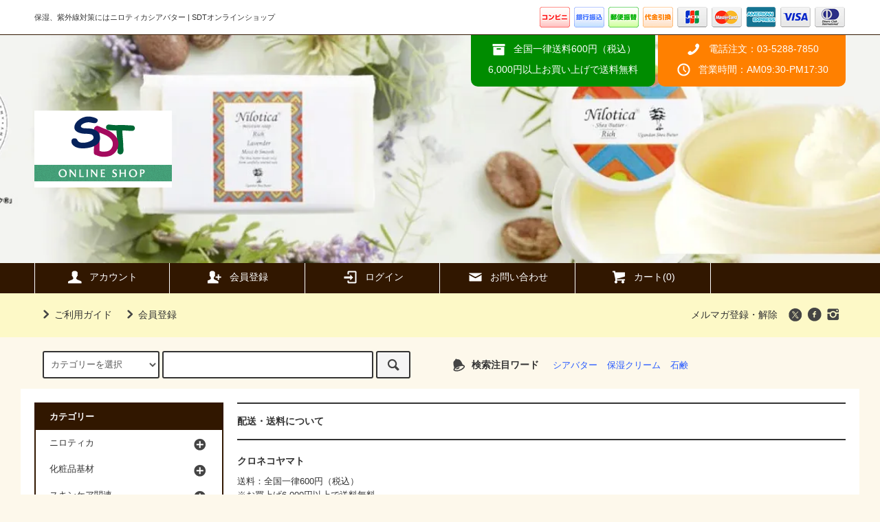

--- FILE ---
content_type: text/html; charset=EUC-JP
request_url: https://www.shop-sdt.net/?mode=sk
body_size: 10357
content:
<!DOCTYPE html PUBLIC "-//W3C//DTD XHTML 1.0 Transitional//EN" "http://www.w3.org/TR/xhtml1/DTD/xhtml1-transitional.dtd">
<html xmlns:og="http://ogp.me/ns#" xmlns:fb="http://www.facebook.com/2008/fbml" xmlns:mixi="http://mixi-platform.com/ns#" xmlns="http://www.w3.org/1999/xhtml" xml:lang="ja" lang="ja" dir="ltr">
<head>
<meta http-equiv="content-type" content="text/html; charset=euc-jp" />
<meta http-equiv="X-UA-Compatible" content="IE=edge,chrome=1" />
<title>特定商取引法に基づく表記 - SDT ONLINE SHOP</title>
<meta name="Keywords" content="特定商取引法に基づく表記,ニロティカシアバター,ウガンダ産シアバター,乾燥肌,スキンケア,保湿,セレンディピティ・トレーディング" />
<meta name="Description" content="乾燥肌、敏感肌にとろける潤い「ニロティカシアバター」" />
<meta name="Author" content="" />
<meta name="Copyright" content="Copyright 2012 株式会社セレンディピティ・トレーディング" />
<meta http-equiv="content-style-type" content="text/css" />
<meta http-equiv="content-script-type" content="text/javascript" />
<link rel="stylesheet" href="https://www.shop-sdt.net/css/framework/colormekit.css" type="text/css" />
<link rel="stylesheet" href="https://www.shop-sdt.net/css/framework/colormekit-responsive.css" type="text/css" />
<link rel="stylesheet" href="https://img21.shop-pro.jp/PA01468/257/css/2/index.css?cmsp_timestamp=20240813223136" type="text/css" />

<link rel="alternate" type="application/rss+xml" title="rss" href="https://www.shop-sdt.net/?mode=rss" />
<link rel="shortcut icon" href="https://img21.shop-pro.jp/PA01468/257/favicon.ico?cmsp_timestamp=20241014122435" />
<script type="text/javascript" src="//ajax.googleapis.com/ajax/libs/jquery/1.11.0/jquery.min.js" ></script>
<meta property="og:title" content="特定商取引法に基づく表記 - SDT ONLINE SHOP" />
<meta property="og:description" content="乾燥肌、敏感肌にとろける潤い「ニロティカシアバター」" />
<meta property="og:url" content="https://www.shop-sdt.net?mode=sk" />
<meta property="og:site_name" content="SDT ONLINE SHOP" />
<!-- Global site tag (gtag.js) - Google Analytics -->
<script async src="https://www.googletagmanager.com/gtag/js?id=UA-204047167-2"></script>
<script>
  window.dataLayer = window.dataLayer || [];
  function gtag(){dataLayer.push(arguments);}
  gtag('js', new Date());

  gtag('config', 'UA-204047167-2');
</script>
<script>
  var Colorme = {"page":"shopkeeper","shop":{"account_id":"PA01468257","title":"SDT ONLINE SHOP"},"basket":{"total_price":0,"items":[]},"customer":{"id":null}};

  (function() {
    function insertScriptTags() {
      var scriptTagDetails = [{"src":"https:\/\/cax.channel.io\/color-me\/plugins\/fa501abb-3003-4a48-a19a-3a7f23907b0e.js","integrity":null},{"src":"https:\/\/free-shipping-notifier-assets.colorme.app\/shop.js","integrity":null},{"src":"https:\/\/welcome-coupon.colorme.app\/js\/coupon.js?account_id=PA01468257","integrity":null},{"src":"https:\/\/disable-right-click.colorme.app\/js\/disable-right-click.js","integrity":null},{"src":"https:\/\/static.spearly.com\/colorme\/cms.js?key=8u7XBfQxEe3ihNzcFYRzi0ynwmFgByRUs5WNzVBY6Hk","integrity":"sha256-17ILpQPpjJNZQUp23WC95VRvk1xsW2T8j7f\/b32lRhk="},{"src":"https:\/\/static.urumiru.ai\/urumiru-tracker.js?key=8u7XBfQxEe3ihNzcFYRzi0ynwmFgByRUs5WNzVBY6Hk","integrity":"sha256-KlobSejI\/8a5EFcwo\/QsCKuEULLhR9c4X2ozptdWHsk="}];
      var entry = document.getElementsByTagName('script')[0];

      scriptTagDetails.forEach(function(tagDetail) {
        var script = document.createElement('script');

        script.type = 'text/javascript';
        script.src = tagDetail.src;
        script.async = true;

        if( tagDetail.integrity ) {
          script.integrity = tagDetail.integrity;
          script.setAttribute('crossorigin', 'anonymous');
        }

        entry.parentNode.insertBefore(script, entry);
      })
    }

    window.addEventListener('load', insertScriptTags, false);
  })();
</script>
<script async src="https://zen.one/analytics.js"></script>
</head>
<body>
<meta name="colorme-acc-payload" content="?st=1&pt=10002&ut=0&at=PA01468257&v=20260130171650&re=&cn=54d3b98db8e4b45f0105a6b00fd6f4ae" width="1" height="1" alt="" /><script>!function(){"use strict";Array.prototype.slice.call(document.getElementsByTagName("script")).filter((function(t){return t.src&&t.src.match(new RegExp("dist/acc-track.js$"))})).forEach((function(t){return document.body.removeChild(t)})),function t(c){var r=arguments.length>1&&void 0!==arguments[1]?arguments[1]:0;if(!(r>=c.length)){var e=document.createElement("script");e.onerror=function(){return t(c,r+1)},e.src="https://"+c[r]+"/dist/acc-track.js?rev=3",document.body.appendChild(e)}}(["acclog001.shop-pro.jp","acclog002.shop-pro.jp"])}();</script><script src="https://img.shop-pro.jp/tmpl_js/79/jquery.tile.js"></script>
<script src="https://img.shop-pro.jp/tmpl_js/79/smoothscroll.js"></script>
<script src="https://img.shop-pro.jp/tmpl_js/79/utility.index.js"></script>

<div class="cart_in_modal__bg show_while_cart_in_connecting spinner" style="display: none;"></div>
<div id="wrapper">



          <!--<div class="banner-belt__section visible-desktop">
      <a href=""></a>
    </div>-->
  


  <div id="header" class="header__section">
    <div class="global-nav-sp-wrap hidden-desktop">
      <div class="global-nav-sp">
        <span class="global-nav-sp-btn"><i class="icon-lg-w icon-list"></i>メニュー</span>
        <div class="global-nav-sp-list-wrap">
          <ul class="global-nav-sp-list unstyled">
            <li class="global-nav-sp-list__unit">
              <a href="./" class="global-nav-sp-list__txt">ホーム</a>
            </li>
            <li class="global-nav-sp-list__unit">
                              <a href="https://www.shop-sdt.net/cart/proxy/basket?shop_id=PA01468257&shop_domain=shop-sdt.net" class="global-nav-sp-list__txt">カートを見る</a>
                          </li>
            <li class="global-nav-sp-list__unit">
              <a href="https://www.shop-sdt.net/?mode=myaccount" class="global-nav-sp-list__txt">アカウント</a>
            </li>
                                                            <li class="global-nav-sp-list__unit">
                    <a href="https://www.shop-sdt.net/customer/signup/new" class="global-nav-sp-list__txt">会員登録</a>
                  </li>
                                <li class="global-nav-sp-list__unit">
                  <a href="https://www.shop-sdt.net/?mode=login&shop_back_url=https%3A%2F%2Fwww.shop-sdt.net%2F" class="global-nav-sp-list__txt">ログイン</a>
                </li>
                                                    <li class="global-nav-sp-list__unit">
                <a href="https://serendipity-ec.shop-pro.jp/customer/newsletter/subscriptions/new" class="global-nav-sp-list__txt">メルマガ登録・解除</a>
              </li>
                                    <li class="global-nav-sp-list__unit">
              <a href="https://serendipity-ec.shop-pro.jp/customer/inquiries/new" class="global-nav-sp-list__txt">お問い合わせ</a>
            </li>
          </ul>
        </div>
      </div>
    </div>
    <div class="upbar-wrap">
      <div class="upbar container clearfix row">



                      <p class="upbar__lead visible-desktop">保湿、紫外線対策にはニロティカシアバター | SDTオンラインショップ</p>
      


                      <ul class="upbar-list col col-md-12">
          <li class="upbar-list__unit">
            <img src="https://img.shop-pro.jp/tmpl_img/79/icon_payment_convenience.png" alt="コンビニ決済" />
					</li>
          <li class="upbar-list__unit">
            <img src="https://img.shop-pro.jp/tmpl_img/79/icon_payment_bank.png" alt="銀行振込" />
          </li>
          <li class="upbar-list__unit">
            <img src="https://img.shop-pro.jp/tmpl_img/79/icon_payment_postal.png" alt="郵便振替" />
          </li>
          <li class="upbar-list__unit">
            <img src="https://img.shop-pro.jp/tmpl_img/79/icon_payment_cod.png" alt="代金引換" />
          </li>
         <li class="upbar-list__unit">
            <img src="https://img.shop-pro.jp/tmpl_img/79/icon_payment_credit_jcb.png" alt="クレジット JCB" />
          </li>
          <li class="upbar-list__unit">
            <img src="https://img.shop-pro.jp/tmpl_img/79/icon_payment_credit_mastercard.png" alt="クレジット MasterCard" />
          </li>
          <li class="upbar-list__unit">
            <img src="https://img.shop-pro.jp/tmpl_img/79/icon_payment_credit_amex.png" alt="クレジット American Express" />
          </li>
          <li class="upbar-list__unit">
            <img src="https://img.shop-pro.jp/tmpl_img/79/icon_payment_credit_visa.png" alt="クレジット VISA" />
          </li>
          <li class="upbar-list__unit">
            <img src="https://img.shop-pro.jp/tmpl_img/79/icon_payment_credit_diners.png" alt="クレジット Diners" />
          </li>
        </ul>
      


      </div>
    </div>
    <div class="shopname-wrap">
      <div class="shopname container">
                  <h1 class="shopname__logo"><a href="./"><img src="https://img21.shop-pro.jp/PA01468/257/PA01468257.gif?cmsp_timestamp=20241014122435" alt="SDT ONLINE SHOP" /></a></h1>
                <div class="shopname__ad-wrap">



                            <div class="shopname__ad shopname__ad-deli">
            <p><i class="icon-lg-w icon-box"></i>全国一律送料600円（税込）</p>
            <p>6,000円以上お買い上げで送料無料</p>
          </div>
        


                            <div class="shopname__ad shopname__ad-tell">
            <p><i class="icon-lg-w icon-phone"></i>電話注文：03-5288-7850</p>
            <p><i class="icon-lg-w icon-clock"></i>営業時間：AM09:30-PM17:30</p>
          </div>
        


        </div>
      </div>
    </div>
    <div class="global-nav-wrap visible-desktop">
                                                                                  <ul class="global-nav container row">
        <li class="global-nav__unit col col-lg-2">
          <a href="https://www.shop-sdt.net/?mode=myaccount" class="global-nav__txt"><i class="icon-lg-w icon-user"></i>アカウント</a>
        </li>
                                            <li class="global-nav__unit col col-lg-2">
                <a href="https://www.shop-sdt.net/customer/signup/new" class="global-nav__txt"><i class="icon-lg-w icon-adduser"></i>会員登録</a>
              </li>
                        <li class="global-nav__unit col col-lg-2">
              <a href="https://www.shop-sdt.net/?mode=login&shop_back_url=https%3A%2F%2Fwww.shop-sdt.net%2F" class="global-nav__txt"><i class="icon-lg-w icon-login"></i>ログイン</a>
            </li>
                          <li class="global-nav__unit col col-lg-2">
          <a href="https://serendipity-ec.shop-pro.jp/customer/inquiries/new" class="global-nav__txt"><i class="icon-lg-w icon-mail"></i>お問い合わせ</a>
        </li>
        <li class="global-nav__unit col col-lg-2">
                      <a href="https://www.shop-sdt.net/cart/proxy/basket?shop_id=PA01468257&shop_domain=shop-sdt.net" class="global-nav__txt"><i class="icon-lg-w icon-cart"></i>カート(0)</a>
                  </li>
      </ul>
    </div>



                          


    <div class="downbar-wrap">
      <div class="downbar container clearfix">



                                      <ul class="downbar-ad inline">
                          <li>
								<a href="http://serendipity-ec.shop-pro.jp/?mode=sk"><i class="icon-lg-b icon-chevron_right"></i>ご利用ガイド</a>
              </li>
                                      <li>
                <a href="https://members.shop-pro.jp/?mode=members_regi&shop_id=PA01468257"><i class="icon-lg-b icon-chevron_right"></i>会員登録</a>
              </li>
                      </ul>
                


        <ul class="downbar-social inline visible-desktop">
                                <li>
              <a href="https://serendipity-ec.shop-pro.jp/customer/newsletter/subscriptions/new">メルマガ登録・解除</a>
            </li>
                    <li>



                <ul class="social__units">
                    <li class="social__unit">
            <a href="https://twitter.com/SDT_onlineshop" target="_blank"><i class="icon-lg-b icon-c_twitter"></i></a>
          </li>
                              <li class="social__unit">
            <a href="https://facebook.com/SDT.onlineshop" target="_blank"><i class="icon-lg-b icon-c_facebook"></i></a>
          </li>
                              <li class="social__unit">
            <a href="https://instagram.com/serendipitytrdng" target="_blank"><i class="icon-lg-b icon-instagram"></i></a>
          </li>
                              <!-- <li class="social__unit">
            <a href=""><i class="icon-lg-b icon-c_pinterest"></i></a>
          </li> -->
        </ul>
        


          </li>
        </ul>
      </div>
    </div>
    <div class="search-wrap">
      <div class="search container row">
        <form action="https://www.shop-sdt.net/" method="GET" class="search__form col col-lg-6 col-md-12">
          <input type="hidden" name="mode" value="srh" />
          <select name="cid" class="search__select">
            <option value="">カテゴリーを選択</option>
                          <option value="2723579,0">ニロティカ</option>
                          <option value="2723593,0">化粧品基材</option>
                          <option value="2949910,0">スキンケア関連</option>
                          <option value="2949909,0">アロマ関連</option>
                          <option value="2913554,0">ペット関連</option>
                          <option value="2949911,0">布雑貨</option>
                          <option value="2949908,0">木工製品（アジアクラフトリンク）</option>
                          <option value="2723595,0">食品</option>
                      </select>
          <input type="text" name="keyword" class="search__box" />
          <button class="search__btn btn btn-xs"><i class="icon-lg-b icon-search"></i></button>
        </form>
        <div class="search-keyword col col-lg-6 col-md-12 row">
          <p class="search-keyword-heading col col-lg-3 col-md-12"><i class="icon-lg-b icon-bell"></i>検索注目ワード</p>



                                      <ul class="search-keyword-list inline col col-lg-9 col-md-12">
                <li class="search-keyword-list__unit"><a href="http://serendipity-ec.shop-pro.jp/?mode=srh&cid=&keyword=%A5%B7%A5%A2%A5%D0%A5%BF%A1%BC">シアバター</a></li>
                <li class="search-keyword-list__unit"><a href="http://serendipity-ec.shop-pro.jp/?mode=srh&cid=&keyword=%CA%DD%BC%BE%A5%AF%A5%EA%A1%BC%A5%E0">保湿クリーム</a></li>
                <li class="search-keyword-list__unit"><a href="http://serendipity-ec.shop-pro.jp/?mode=srh&cid=&keyword=%C0%D0%B8%B4">石鹸</a></li>
              </ul>
          


        </div>
      </div>
    </div>
  </div>
  <div id="contents" class="contents__section container">
        <div class="row">



                                                            


              <div class="banner-side__section col">



                            <ul class="banner-side-list unstyled">
                          <li class="banner-side-list__unit">
                <a href="https://serendipity-ec.shop-pro.jp/secure/?mode=review_lst&shop_id=PA01468257&rv_pid=159587858">
                  <img src="https://img21.shop-pro.jp/PA01468/257/etc/bnr_voices.png?cmsp_timestamp=20210707173029" alt="お客様の声" />
                </a>
              </li>
                                      <li class="banner-side-list__unit">
                <a href="http://www.serendipity-trading.co.jp/?post_type=tribe_events" target="_blank">
                  <img src="https://img21.shop-pro.jp/PA01468/257/etc/bnr_event.png?cmsp_timestamp=20210707173200" alt="イベント情報" />
                </a>
              </li>
                                      <li class="banner-side-list__unit">
                <a href="http://www.serendipity-trading.co.jp/?page_id=15" target="_blank">
                  <img src="https://img21.shop-pro.jp/PA01468/257/etc/bnr_corporate.png?cmsp_timestamp=20210707173241" alt="運営会社について" />
                </a>
              </li>
                      </ul>
        
        </div>
            <div class="main__section main__section-banner-side col col-lg-12 row">
        <div class="primary__section col col-lg-9 col-md-12">
          
<div id="delivery" class="notice-box">
  <h2 class="section-title-h2">配送・送料について</h2>
  <dl class="notice-list">
          <dt class="notice-list__name">クロネコヤマト</dt>
      <dd class="notice-list__unit">
                送料：全国一律600円（税込）<br />
※お買上げ6,000円以上で送料無料<br />
クール便代：220円（税込）※現在当店にて負担中<br />
代引手数料：330円（税込）&nbsp;
      </dd>
          <dt class="notice-list__name">日本郵便</dt>
      <dd class="notice-list__unit">
                日本郵便での配送をご希望の方は、クリックポストでの対応とさせていただきます。<br />
追跡サービスで配送状況の確認も可能です。&nbsp;
      </dd>
      </dl>
</div>


<div id="payment" class="notice-box">
  <h2 class="section-title-h2">支払い方法について</h2>
  <dl class="notice-list">
          <dt class="notice-list__name">クレジットカード</dt>
      <dd class="notice-list__unit">
                          <img class='payment_img' src='https://img.shop-pro.jp/common/card2.gif'><img class='payment_img' src='https://img.shop-pro.jp/common/card6.gif'><img class='payment_img' src='https://img.shop-pro.jp/common/card18.gif'><img class='payment_img' src='https://img.shop-pro.jp/common/card0.gif'><img class='payment_img' src='https://img.shop-pro.jp/common/card9.gif'><br />
                各種クレジットカードをご利用頂けます。<br />
<br />
※不正利用防止の為、ご注文者様名と同じ名義のクレジットカードにて決済をおこなってください。<br />
※不審な点がある場合、ご注文者様の本人確認（電話確認、身分証明書の提出など）をお願いする場合がございます。&nbsp;
      </dd>
          <dt class="notice-list__name">商品代引</dt>
      <dd class="notice-list__unit">
                        商品受け取り時に代金をお支払いください。<br />
代引手数料：一律 330円（税込）<br />
おそれいりますが、代金引換手数料はお客様にてご負担くださいますようお願いいたします。<br />
代金引換にてご注文の商品をお客様の一方的なご事情によりお引取りいただけない際、場合によってはその債権回収を債権代行業者に委託する場合がございます。&nbsp;
      </dd>
          <dt class="notice-list__name">銀行振込</dt>
      <dd class="notice-list__unit">
                        当店指定の口座へお振り込みください。<br />
おそれいりますが、振込手数料はお客様にてご負担くださいますようお願いいたします。ご入金確認後、商品を発送いたします。&nbsp;
      </dd>
          <dt class="notice-list__name">郵便振替</dt>
      <dd class="notice-list__unit">
                        当店指定の口座へお振り込みください。<br />
おそれいりますが、振替手数料はお客様にてご負担くださいますようお願いいたします。<br />
入金確認後、商品を発送いたします。&nbsp;
      </dd>
          <dt class="notice-list__name">コンビニ</dt>
      <dd class="notice-list__unit">
                        セブンイレブン/ファミリーマート/ローソン（ミニストップ・セイコーマート含む）がご利用いただけます。決済手数料はかかりません。<br />
入金確認後、商品を発送いたします。&nbsp;
      </dd>
          <dt class="notice-list__name">Amazon Pay</dt>
      <dd class="notice-list__unit">
                        Amazonのアカウントに登録された配送先や支払い方法を利用して決済できます。&nbsp;
      </dd>
      </dl>
</div>


<div id="cancel" class="notice-box">
  <h2 class="section-title-h2">返品について</h2>
  <dl class="notice-list">
          <dt class="notice-list__name">返品期限</dt>
      <dd class="notice-list__unit">商品到着日より7日以内にメールまたはお電話にてご連絡ください。それを過ぎますと、返品、交換のご要望はお受けできなくなりますので、ご了承下さい。&nbsp;</dd>
              <dt class="notice-list__name">返品送料</dt>
      <dd class="notice-list__unit">不良品交換、誤品配送交換の送料につきましては、当社負担とさせていただきます。ただし、お客様都合の返品の場合、送料はお客様負担にてお願いいたします。&nbsp;</dd>
              <dt class="notice-list__name">不良品</dt>
      <dd class="notice-list__unit">万一不良品等がございましたら、当店の在庫状況を確認の上、新品、または同等品と交換させていただきます。&nbsp;</dd>
      </dl>
</div>


<div id="info" class="notice-box">
  <h2 class="section-title-h2">特定商取引法に基づく表記</h2>
  <dl class="notice-list">
          <dt class="notice-list__name">販売業者</dt>
      <dd class="notice-list__unit">株式会社セレンディピティ・トレーディング&nbsp;</dd>
              <dt class="notice-list__name">運営統括責任者名</dt>
      <dd class="notice-list__unit">住　貴恵&nbsp;</dd>
              <dt class="notice-list__name">郵便番号</dt>
      <dd class="notice-list__unit">100-0005&nbsp;</dd>
              <dt class="notice-list__name">住所</dt>
      <dd class="notice-list__unit"> 東京都 千代田区 丸の内 1-8-3 丸の内トラストタワー本館20階&nbsp;</dd>
              <dt class="notice-list__name">商品代金以外の料金の説明</dt>
      <dd class="notice-list__unit">送料（全国一律600円；お買い上げ6,000円以上は無料）、クール便代（220円）、および銀行振込手数料、郵便振替手数料は原則としてお客様負担にてお願いいたします。<br />
代金引換手数料（330円）につきましても、お客様にてご負担をお願いいたします。<br />
消費税はすべて商品代金（税込価格）に含んで表示しています。<br />
※送料およびクール便代につきましては、それぞれ無料キャンペーン中はお買上げ金額にかかわらず送料、クール便代とも無料とさせていただきます。&nbsp;</dd>
              <dt class="notice-list__name">申込有効期限</dt>
      <dd class="notice-list__unit">ご注文後7日以内にお支払いください。ご注文から7日以内にご入金が確認できない場合は、ご注文をキャンセル扱いとさせていただきます。&nbsp;</dd>
                  <dt class="notice-list__name">引渡し時期</dt>
      <dd class="notice-list__unit">ご注文を受けてから7日以内に発送いたします。&nbsp;</dd>
              <dt class="notice-list__name">お支払い方法</dt>
      <dd class="notice-list__unit">クレジットカード払い、代金引換、銀行振込、郵便振替に対応しております。ご希望にあわせて、各種ご利用ください。<br />
※ファックスまたはお電話でのご注文につきましては、お支払方法は代金引換に限らせていただきますのでご了承ください。&nbsp;</dd>
              <dt class="notice-list__name">お支払い期限</dt>
      <dd class="notice-list__unit">代金引換：商品引渡時<br />
銀行振込・郵便振替：ご注文日より7日以内<br />
コンビニ払：払込票到着後7日以内&nbsp;</dd>
                  <dt class="notice-list__name">サービス名</dt>
      <dd class="notice-list__unit">SDT ONLINE SHOP&nbsp;</dd>
              <dt class="notice-list__name">電話番号</dt>
      <dd class="notice-list__unit">03-5288-7850&nbsp;</dd>
              <dt class="notice-list__name">公開メールアドレス</dt>
      <dd class="notice-list__unit">mail@shop-sdt.net&nbsp;</dd>
              <dt class="notice-list__name">ホームページアドレス</dt>
      <dd class="notice-list__unit">https://www.shop-sdt.net/&nbsp;</dd>
      </dl>
</div>        </div>
        <div class="side-nav__section col col-lg-3 col-md-12">
          
                                    <div class="side-nav-box">
                <h3 class="side-nav-heading">カテゴリー</h3>
                <ul class="side-nav-list side-nav-cate-list unstyled">
                              <li class="side-nav-list__unit side-nav-cate-list__unit">
                    <a href="https://www.shop-sdt.net/?mode=cate&cbid=2723579&csid=0" class="side-nav-list__link">
                      <span class="side-nav-list__icon"></span>
                      <span class="side-nav-list__name">ニロティカ</span>
                    </a>
                                                                  <ul class="side-nav-list side-nav-scate-list unstyled">
                          <li class="side-nav-list__unit">
                            <a href="https://www.shop-sdt.net/?mode=cate&cbid=2723579&csid=0" class="side-nav-list__link">
                              <span class="side-nav-list__name">全てのニロティカ</span>
                            </a>
                          </li>
                                                <li class="side-nav-list__unit">
                            <a href="https://www.shop-sdt.net/?mode=cate&cbid=2723579&csid=1" class="side-nav-list__link">
                              保湿クリーム
                            </a>
                          </li>
                                                                                          <li class="side-nav-list__unit">
                            <a href="https://www.shop-sdt.net/?mode=cate&cbid=2723579&csid=2" class="side-nav-list__link">
                              石鹸
                            </a>
                          </li>
                                              </ul>
                                                            </li>
                              <li class="side-nav-list__unit side-nav-cate-list__unit">
                    <a href="https://www.shop-sdt.net/?mode=cate&cbid=2723593&csid=0" class="side-nav-list__link">
                      <span class="side-nav-list__icon"></span>
                      <span class="side-nav-list__name">化粧品基材</span>
                    </a>
                                                                  <ul class="side-nav-list side-nav-scate-list unstyled">
                          <li class="side-nav-list__unit">
                            <a href="https://www.shop-sdt.net/?mode=cate&cbid=2723593&csid=0" class="side-nav-list__link">
                              <span class="side-nav-list__name">全ての化粧品基材</span>
                            </a>
                          </li>
                                                <li class="side-nav-list__unit">
                            <a href="https://www.shop-sdt.net/?mode=cate&cbid=2723593&csid=1" class="side-nav-list__link">
                              シアバター
                            </a>
                          </li>
                                              </ul>
                                                            </li>
                              <li class="side-nav-list__unit side-nav-cate-list__unit">
                    <a href="https://www.shop-sdt.net/?mode=cate&cbid=2949910&csid=0" class="side-nav-list__link">
                      <span class="side-nav-list__icon"></span>
                      <span class="side-nav-list__name">スキンケア関連</span>
                    </a>
                                                                  <ul class="side-nav-list side-nav-scate-list unstyled">
                          <li class="side-nav-list__unit">
                            <a href="https://www.shop-sdt.net/?mode=cate&cbid=2949910&csid=0" class="side-nav-list__link">
                              <span class="side-nav-list__name">全てのスキンケア関連</span>
                            </a>
                          </li>
                                                <li class="side-nav-list__unit">
                            <a href="https://www.shop-sdt.net/?mode=cate&cbid=2949910&csid=1" class="side-nav-list__link">
                              スキンケア雑貨
                            </a>
                          </li>
                                              </ul>
                                                            </li>
                              <li class="side-nav-list__unit side-nav-cate-list__unit">
                    <a href="https://www.shop-sdt.net/?mode=cate&cbid=2949909&csid=0" class="side-nav-list__link">
                      <span class="side-nav-list__icon"></span>
                      <span class="side-nav-list__name">アロマ関連</span>
                    </a>
                                                                  <ul class="side-nav-list side-nav-scate-list unstyled">
                          <li class="side-nav-list__unit">
                            <a href="https://www.shop-sdt.net/?mode=cate&cbid=2949909&csid=0" class="side-nav-list__link">
                              <span class="side-nav-list__name">全てのアロマ関連</span>
                            </a>
                          </li>
                                                <li class="side-nav-list__unit">
                            <a href="https://www.shop-sdt.net/?mode=cate&cbid=2949909&csid=1" class="side-nav-list__link">
                              ボディミスト
                            </a>
                          </li>
                                                                                          <li class="side-nav-list__unit">
                            <a href="https://www.shop-sdt.net/?mode=cate&cbid=2949909&csid=3" class="side-nav-list__link">
                              アロマスティック
                            </a>
                          </li>
                                                                                          <li class="side-nav-list__unit">
                            <a href="https://www.shop-sdt.net/?mode=cate&cbid=2949909&csid=2" class="side-nav-list__link">
                              精油
                            </a>
                          </li>
                                              </ul>
                                                            </li>
                              <li class="side-nav-list__unit side-nav-cate-list__unit">
                    <a href="https://www.shop-sdt.net/?mode=cate&cbid=2913554&csid=0" class="side-nav-list__link">
                      <span class="side-nav-list__icon"></span>
                      <span class="side-nav-list__name">ペット関連</span>
                    </a>
                                                                  <ul class="side-nav-list side-nav-scate-list unstyled">
                          <li class="side-nav-list__unit">
                            <a href="https://www.shop-sdt.net/?mode=cate&cbid=2913554&csid=0" class="side-nav-list__link">
                              <span class="side-nav-list__name">全てのペット関連</span>
                            </a>
                          </li>
                                                <li class="side-nav-list__unit">
                            <a href="https://www.shop-sdt.net/?mode=cate&cbid=2913554&csid=1" class="side-nav-list__link">
                              ケア用品
                            </a>
                          </li>
                                              </ul>
                                                            </li>
                              <li class="side-nav-list__unit side-nav-cate-list__unit">
                    <a href="https://www.shop-sdt.net/?mode=cate&cbid=2949911&csid=0" class="side-nav-list__link">
                      <span class="side-nav-list__icon"></span>
                      <span class="side-nav-list__name">布雑貨</span>
                    </a>
                                                                  <ul class="side-nav-list side-nav-scate-list unstyled">
                          <li class="side-nav-list__unit">
                            <a href="https://www.shop-sdt.net/?mode=cate&cbid=2949911&csid=0" class="side-nav-list__link">
                              <span class="side-nav-list__name">全ての布雑貨</span>
                            </a>
                          </li>
                                                <li class="side-nav-list__unit">
                            <a href="https://www.shop-sdt.net/?mode=cate&cbid=2949911&csid=1" class="side-nav-list__link">
                              風呂敷
                            </a>
                          </li>
                                              </ul>
                                                            </li>
                              <li class="side-nav-list__unit side-nav-cate-list__unit">
                    <a href="https://www.shop-sdt.net/?mode=cate&cbid=2949908&csid=0" class="side-nav-list__link">
                      <span class="side-nav-list__icon"></span>
                      <span class="side-nav-list__name">木工製品（アジアクラフトリンク）</span>
                    </a>
                                                                  <ul class="side-nav-list side-nav-scate-list unstyled">
                          <li class="side-nav-list__unit">
                            <a href="https://www.shop-sdt.net/?mode=cate&cbid=2949908&csid=0" class="side-nav-list__link">
                              <span class="side-nav-list__name">全ての木工製品（アジアクラフトリンク）</span>
                            </a>
                          </li>
                                                <li class="side-nav-list__unit">
                            <a href="https://www.shop-sdt.net/?mode=cate&cbid=2949908&csid=1" class="side-nav-list__link">
                              食器類
                            </a>
                          </li>
                                                                                          <li class="side-nav-list__unit">
                            <a href="https://www.shop-sdt.net/?mode=cate&cbid=2949908&csid=3" class="side-nav-list__link">
                              台所用品
                            </a>
                          </li>
                                                                                          <li class="side-nav-list__unit">
                            <a href="https://www.shop-sdt.net/?mode=cate&cbid=2949908&csid=4" class="side-nav-list__link">
                              靴ベラ
                            </a>
                          </li>
                                                                                          <li class="side-nav-list__unit">
                            <a href="https://www.shop-sdt.net/?mode=cate&cbid=2949908&csid=5" class="side-nav-list__link">
                              癒しグッズ
                            </a>
                          </li>
                                              </ul>
                                                            </li>
                              <li class="side-nav-list__unit side-nav-cate-list__unit">
                    <a href="https://www.shop-sdt.net/?mode=cate&cbid=2723595&csid=0" class="side-nav-list__link">
                      <span class="side-nav-list__icon"></span>
                      <span class="side-nav-list__name">食品</span>
                    </a>
                                                                  <ul class="side-nav-list side-nav-scate-list unstyled">
                          <li class="side-nav-list__unit">
                            <a href="https://www.shop-sdt.net/?mode=cate&cbid=2723595&csid=0" class="side-nav-list__link">
                              <span class="side-nav-list__name">全ての食品</span>
                            </a>
                          </li>
                                                <li class="side-nav-list__unit">
                            <a href="https://www.shop-sdt.net/?mode=cate&cbid=2723595&csid=1" class="side-nav-list__link">
                              マヌカハニー
                            </a>
                          </li>
                                                                                          <li class="side-nav-list__unit">
                            <a href="https://www.shop-sdt.net/?mode=cate&cbid=2723595&csid=2" class="side-nav-list__link">
                              チョコレート
                            </a>
                          </li>
                                                                                          <li class="side-nav-list__unit">
                            <a href="https://www.shop-sdt.net/?mode=cate&cbid=2723595&csid=3" class="side-nav-list__link">
                              ドライフルーツ
                            </a>
                          </li>
                                              </ul>
                                                            </li>
                            </ul>
              </div>
                                                                                                                                                                                          
          
                                    <div class="side-nav-box">
                <h3 class="side-nav-heading">グループ</h3>
                <ul class="side-nav-list unstyled">
                              <li class="side-nav-list__unit">
                    <a href="https://www.shop-sdt.net/?mode=grp&gid=2662087" class="side-nav-list__link">
                      ■ ニロティカ
                    </a>
                  </li>
                                                    <li class="side-nav-list__unit">
                    <a href="https://www.shop-sdt.net/?mode=grp&gid=2696130" class="side-nav-list__link">
                      ■ ギフト
                    </a>
                  </li>
                                                    <li class="side-nav-list__unit">
                    <a href="https://www.shop-sdt.net/?mode=grp&gid=2970154" class="side-nav-list__link">
                      ■ ペット用
                    </a>
                  </li>
                                                    <li class="side-nav-list__unit">
                    <a href="https://www.shop-sdt.net/?mode=grp&gid=2684026" class="side-nav-list__link">
                      ★お買得品★
                    </a>
                  </li>
                            </ul>
              </div>
                                
                              
            <div class="side-nav-box">
              <h3 class="side-nav-heading">営業日カレンダー</h3>
              <div class="side_cal">
                <table class="tbl_calendar">
    <caption>2026年1月</caption>
    <tr>
        <th class="sun">日</th>
        <th>月</th>
        <th>火</th>
        <th>水</th>
        <th>木</th>
        <th>金</th>
        <th class="sat">土</th>
    </tr>
    <tr>
<td></td>
<td></td>
<td></td>
<td></td>
<td class="thu holiday" style="background-color: #ebebeb; color: #ff0d5e;">1</td>
<td class="fri" style="background-color: #ffff6b; color: #ff0d5e;">2</td>
<td class="sat" style="background-color: #ebebeb; color: #ff0d5e;">3</td>
</tr>
<tr>
<td class="sun" style="background-color: #ebebeb; color: #ff0d5e;">4</td>
<td class="mon">5</td>
<td class="tue">6</td>
<td class="wed">7</td>
<td class="thu">8</td>
<td class="fri">9</td>
<td class="sat" style="background-color: #ebebeb; color: #ff0d5e;">10</td>
</tr>
<tr>
<td class="sun" style="background-color: #ebebeb; color: #ff0d5e;">11</td>
<td class="mon holiday" style="background-color: #ebebeb; color: #ff0d5e;">12</td>
<td class="tue">13</td>
<td class="wed">14</td>
<td class="thu">15</td>
<td class="fri">16</td>
<td class="sat" style="background-color: #ebebeb; color: #ff0d5e;">17</td>
</tr>
<tr>
<td class="sun" style="background-color: #ebebeb; color: #ff0d5e;">18</td>
<td class="mon" style="background-color: #ffff6b; color: #ff0d5e;">19</td>
<td class="tue" style="background-color: #ffff6b; color: #ff0d5e;">20</td>
<td class="wed" style="background-color: #ffff6b; color: #ff0d5e;">21</td>
<td class="thu">22</td>
<td class="fri">23</td>
<td class="sat" style="background-color: #ebebeb; color: #ff0d5e;">24</td>
</tr>
<tr>
<td class="sun" style="background-color: #ebebeb; color: #ff0d5e;">25</td>
<td class="mon">26</td>
<td class="tue">27</td>
<td class="wed">28</td>
<td class="thu">29</td>
<td class="fri">30</td>
<td class="sat" style="background-color: #ebebeb; color: #ff0d5e;">31</td>
</tr>
</table><table class="tbl_calendar">
    <caption>2026年2月</caption>
    <tr>
        <th class="sun">日</th>
        <th>月</th>
        <th>火</th>
        <th>水</th>
        <th>木</th>
        <th>金</th>
        <th class="sat">土</th>
    </tr>
    <tr>
<td class="sun" style="background-color: #ebebeb; color: #ff0d5e;">1</td>
<td class="mon">2</td>
<td class="tue">3</td>
<td class="wed">4</td>
<td class="thu">5</td>
<td class="fri">6</td>
<td class="sat" style="background-color: #ebebeb; color: #ff0d5e;">7</td>
</tr>
<tr>
<td class="sun" style="background-color: #ebebeb; color: #ff0d5e;">8</td>
<td class="mon">9</td>
<td class="tue">10</td>
<td class="wed holiday" style="background-color: #ebebeb; color: #ff0d5e;">11</td>
<td class="thu">12</td>
<td class="fri">13</td>
<td class="sat" style="background-color: #ebebeb; color: #ff0d5e;">14</td>
</tr>
<tr>
<td class="sun" style="background-color: #ebebeb; color: #ff0d5e;">15</td>
<td class="mon">16</td>
<td class="tue">17</td>
<td class="wed">18</td>
<td class="thu">19</td>
<td class="fri">20</td>
<td class="sat" style="background-color: #ebebeb; color: #ff0d5e;">21</td>
</tr>
<tr>
<td class="sun" style="background-color: #ebebeb; color: #ff0d5e;">22</td>
<td class="mon holiday" style="background-color: #ebebeb; color: #ff0d5e;">23</td>
<td class="tue">24</td>
<td class="wed">25</td>
<td class="thu">26</td>
<td class="fri">27</td>
<td class="sat" style="background-color: #ebebeb; color: #ff0d5e;">28</td>
</tr>
</table>
              </div>
                              <div class="side_cal_memo">
                  グレー背景:休業日</br>
黄色背景:臨時休業日</br>
                </div>
                          </div>
          
                    


                                                        


          


                                  <ul class="side-nav-banner-list unstyled row">
                              <li class="side-nav-banner-list__unit col col-md-6 col-xs-12">
                  <a href="http://serendipity-ec.shop-pro.jp/?mode=f1">
                    <img src="https://img21.shop-pro.jp/PA01468/257/etc/bnr_shea.png?cmsp_timestamp=20210707173333" alt="知っておきたいシアバターの話" />
                  </a>
                </li>
                                          <li class="side-nav-banner-list__unit col col-md-6 col-xs-12">
                <a href="http://serendipity-ec.shop-pro.jp/?mode=f2">
                  <img src="https://img21.shop-pro.jp/PA01468/257/etc/bnr_nilotica.png?cmsp_timestamp=20210713183533" alt="ニロティカモイスチャーソープについて" />
                </a>
              </li>
                          </ul>
          


                  </div>
      </div>
    </div>
  </div>
  <div id="scroll" class="scroll_section">
    <div class="btn btn-scroll btn-home">
      <a href="./">
        <i class="icon-lg-w icon-home"></i>
        <span class="btn-scroll__txt">ホーム</span>
      </a>
    </div>
        <div class="btn btn-scroll btn-pagetop">
      <a href="#header">
        <i class="icon-lg-w icon-chevron_up"></i>
        <span class="btn-scroll__txt">トップ</span>
      </a>
    </div>
  </div>
  <div id="footer" class="footer__section container">
    <div class="history__section">
      <h2 class="section-title-h2">最近チェックした商品</h2>
              <p class="paragraph-item">最近チェックした商品はまだありません。</p>
          </div>
    <div class="footer-pagetop hidden-desktop">
      <a href="#header"><span class="footer-pagetop-icon icon-lg-w icon-chevron_up"></span></a>
    </div>

                                                        
          <div class="footer-notice__section row visible-desktop">
                  <div class="footer-notice col col-lg-6">
            <h3 class="notice-heading">配送・送料について</h3>
            <dl class="notice-list">
                              <dt class="notice-list__name">
                  クロネコヤマト
                </dt>
                <dd class="notice-list__unit">
                                    送料：全国一律600円（税込）<br />
※お買上げ6,000円以上で送料無料<br />
クール便代：220円（税込）※現在当店にて負担中<br />
代引手数料：330円（税込）&nbsp;
                </dd>
                              <dt class="notice-list__name">
                  日本郵便
                </dt>
                <dd class="notice-list__unit">
                                    日本郵便での配送をご希望の方は、クリックポストでの対応とさせていただきます。<br />
追跡サービスで配送状況の確認も可能です。&nbsp;
                </dd>
                          </dl>
          </div>
                          <div class="footer-notice col col-lg-6">
            <h3 class="notice-heading">返品について</h3>
            <dl class="notice-list">
                              <dt class="notice-list__name">返品期限</dt>
                <dd class="notice-list__unit">商品到着日より7日以内にメールまたはお電話にてご連絡ください。それを過ぎますと、返品、交換のご要望はお受けできなくなりますので、ご了承下さい。&nbsp;</dd>
                                            <dt class="notice-list__name">返品送料</dt>
                <dd class="notice-list__unit">不良品交換、誤品配送交換の送料につきましては、当社負担とさせていただきます。ただし、お客様都合の返品の場合、送料はお客様負担にてお願いいたします。&nbsp;</dd>
                                            <dt class="notice-list__name">不良品</dt>
                <dd class="notice-list__unit">万一不良品等がございましたら、当店の在庫状況を確認の上、新品、または同等品と交換させていただきます。&nbsp;</dd>
                          </dl>
          </div>
                          <div class="footer-notice col col-lg-6">
            <h3 class="notice-heading">支払い方法について</h3>
            <dl class="notice-list">
                              <dt class="notice-list__name">
                  クレジットカード
                </dt>
                <dd class="notice-list__unit">
                                                        <img class='payment_img' src='https://img.shop-pro.jp/common/card2.gif'><img class='payment_img' src='https://img.shop-pro.jp/common/card6.gif'><img class='payment_img' src='https://img.shop-pro.jp/common/card18.gif'><img class='payment_img' src='https://img.shop-pro.jp/common/card0.gif'><img class='payment_img' src='https://img.shop-pro.jp/common/card9.gif'><br />
                                    各種クレジットカードをご利用頂けます。<br />
<br />
※不正利用防止の為、ご注文者様名と同じ名義のクレジットカードにて決済をおこなってください。<br />
※不審な点がある場合、ご注文者様の本人確認（電話確認、身分証明書の提出など）をお願いする場合がございます。&nbsp;
                </dd>
                              <dt class="notice-list__name">
                  商品代引
                </dt>
                <dd class="notice-list__unit">
                                                      商品受け取り時に代金をお支払いください。<br />
代引手数料：一律 330円（税込）<br />
おそれいりますが、代金引換手数料はお客様にてご負担くださいますようお願いいたします。<br />
代金引換にてご注文の商品をお客様の一方的なご事情によりお引取りいただけない際、場合によってはその債権回収を債権代行業者に委託する場合がございます。&nbsp;
                </dd>
                              <dt class="notice-list__name">
                  銀行振込
                </dt>
                <dd class="notice-list__unit">
                                                      当店指定の口座へお振り込みください。<br />
おそれいりますが、振込手数料はお客様にてご負担くださいますようお願いいたします。ご入金確認後、商品を発送いたします。&nbsp;
                </dd>
                              <dt class="notice-list__name">
                  郵便振替
                </dt>
                <dd class="notice-list__unit">
                                                      当店指定の口座へお振り込みください。<br />
おそれいりますが、振替手数料はお客様にてご負担くださいますようお願いいたします。<br />
入金確認後、商品を発送いたします。&nbsp;
                </dd>
                              <dt class="notice-list__name">
                  コンビニ
                </dt>
                <dd class="notice-list__unit">
                                                      セブンイレブン/ファミリーマート/ローソン（ミニストップ・セイコーマート含む）がご利用いただけます。決済手数料はかかりません。<br />
入金確認後、商品を発送いたします。&nbsp;
                </dd>
                              <dt class="notice-list__name">
                  Amazon Pay
                </dt>
                <dd class="notice-list__unit">
                                                      Amazonのアカウントに登録された配送先や支払い方法を利用して決済できます。&nbsp;
                </dd>
                          </dl>
          </div>
                          <div class="footer-notice col col-lg-6">
            <h3 class="notice-heading">お問い合わせ</h3>
            <dl class="notice-list">
                                            <dt class="notice-list__name">メールアドレス</dt>
                <dd class="notice-list__unit">mail@shop-sdt.net&nbsp;</dd>
                                            <dt class="notice-list__name">電話番号</dt>
                <dd class="notice-list__unit">03-5288-7850&nbsp;</dd>
                                            <dt class="notice-list__name">販売業者</dt>
                <dd class="notice-list__unit">株式会社セレンディピティ・トレーディング&nbsp;</dd>
                          </dl>
          </div>
              </div>
      <div class="footer-notice-sp__section hidden-desktop">
        <ul class="footer-notice-sp-list unstyled">
                      <li class="footer-notice-sp-list__unit">
              <a href="https://www.shop-sdt.net/?mode=sk#cancel" class="footer-notice-sp-list__txt show">
                <span class="list_link_name">返品について</span>
              </a>
            </li>
                                <li class="footer-notice-sp-list__unit">
              <a href="https://www.shop-sdt.net/?mode=sk" class="footer-notice-sp-list__txt show">
                <span class="list_link_name">配送・送料について</span>
              </a>
            </li>
                                <li class="footer-notice-sp-list__unit">
              <a href="https://www.shop-sdt.net/?mode=sk#payment" class="footer-notice-sp-list__txt show">
                <span class="list_link_name">支払い方法について</span>
              </a>
            </li>
                  </ul>
                  <div class="footer-notice-sp-inquiry">
            <dl class="footer-notice-sp-inquiry-list">
                                            <dt class="footer-notice-sp-inquiry-list__name">メールアドレス</dt>
                <dd class="footer-notice-sp-inquiry-list__unit">mail@shop-sdt.net&nbsp;</dd>
                                            <dt class="footer-notice-sp-inquiry-list__name">電話番号</dt>
                <dd class="footer-notice-sp-inquiry-list__unit">03-5288-7850&nbsp;</dd>
                                            <dt class="footer-notice-sp-inquiry-list__name">販売業者</dt>
                <dd class="footer-notice-sp-inquiry-list__unit">株式会社セレンディピティ・トレーディング&nbsp;</dd>
                          </dl>
          </div>
              </div>
      </div>
  <div class="container">



        <div class="footer-social__section hidden-desktop">
      <ul class="social__units">
                  <li class="social__unit">
            <a href="https://twitter.com/SDT_onlineshop" target="_blank"><i class="icon-lg-b icon-c_twitter"></i></a>
          </li>
                          <li class="social__unit">
            <a href="https://instagram.com/serendipitytrdng" target="_blank"><i class="icon-lg-b icon-instagram"></i></a>
          </li>
                          <li class="social__unit">
            <a href="https://facebook.com/SDT.onlineshop" target="_blank"><i class="icon-lg-b icon-c_facebook"></i></a>
          </li>
                        <!-- <li class="social__unit">
          <a href=""><i class="icon-lg-b icon-c_pinterest"></i></a>
        </li> -->
      </ul>
    </div>
    


    <div class="footer-nav__section row">
      <ul class="footer-nav-list col col-lg-12">
        <li class="footer-nav-list__unit"><a href="https://www.shop-sdt.net/?mode=sk#payment" class="footer-nav-list__txt">支払い方法について</a>&nbsp;/</li>
        <li class="footer-nav-list__unit"><a href="https://www.shop-sdt.net/?mode=sk" class="footer-nav-list__txt">配送・送料について</a>&nbsp;/</li>
        <li class="footer-nav-list__unit"><a href="https://www.shop-sdt.net/?mode=sk#cancel" class="footer-nav-list__txt">返品について</a>&nbsp;/</li>
        <li class="footer-nav-list__unit"><a href="https://www.shop-sdt.net/?mode=sk#info" class="footer-nav-list__txt">特定商取引法に基づく表記</a>&nbsp;/</li>
        <li class="footer-nav-list__unit"><a href="https://www.shop-sdt.net/?mode=privacy" class="footer-nav-list__txt">プライバシーポリシー</a>&nbsp;/</li>
        <li class="footer-nav-list__unit"><a href="https://serendipity-ec.shop-pro.jp/customer/newsletter/subscriptions/new" class="footer-nav-list__txt">メルマガ登録・解除</a>&nbsp;/</li>                <li class="footer-nav-list__unit"><a href="https://www.shop-sdt.net/?mode=rss" class="footer-nav-list__txt">RSS</a>・<a href="https://www.shop-sdt.net/?mode=atom" class="footer-nav-list__txt">ATOM</a></li>
      </ul>
    </div>
    <address class="footer-copylight__section">
      Copyright&#169;2012-2021 Serendipity Trading Co.,Ltd. All Rights Reserved.
      <!--<span class="footer-copylight__powered">
        <a href="https://shop-pro.jp/?ref=pack" target="_blank">Powered by<img src="https://img.shop-pro.jp/tmpl_img/79/powered.png" alt="カラーミーショップ" /></a>
      </span>-->
    </address>
  </div>
</div><script type="text/javascript" src="https://www.shop-sdt.net/js/cart.js" ></script>
<script type="text/javascript" src="https://www.shop-sdt.net/js/async_cart_in.js" ></script>
<script type="text/javascript" src="https://www.shop-sdt.net/js/product_stock.js" ></script>
<script type="text/javascript" src="https://www.shop-sdt.net/js/js.cookie.js" ></script>
<script type="text/javascript" src="https://www.shop-sdt.net/js/favorite_button.js" ></script>
</body></html>

--- FILE ---
content_type: application/javascript
request_url: https://zen.one/analytics.js
body_size: 11813
content:
(function (window, document) {
    if (window.__ZEN_ANALYTICS_INITIALIZED__) return;
    window.__ZEN_ANALYTICS_INITIALIZED__ = true;

    var Zenlink = {};
    var _isLoaded = false;
    var _lang = null;
    var _country = null;
    var _platform = null;
    var _accountId = null;

    Zenlink.html = "<style type=\"text/css\">.zenlink5F8304A2,.zenlink5F8304A2 *{font-family:Arial !important;font-size:11pt;font-weight:initial;color:initial;background-color:initial;letter-spacing:normal !important;line-height:normal !important;line-break:normal !important;word-break:normal !important;}.zenlink5F8304A2 b{font-weight:bold !important;font-size:13pt;}.zenlink5F8304A2 a{text-decoration:none !important;color:inherit;}.zenlink5F8304A2 a:hover,.zenlink5F8304A2 a:active{text-decoration:none !important;font-size:inherit !important;color:inherit;}.zenlink5F8304A2 select::-ms-expand{display:none;}.zenlink5F8304A2 select{padding:3px 7px;border:1px solid #eee;background-color:#fff;-webkit-appearance:none;-moz-appearance:none;appearance:none;background-image:url(\"data:image/svg+xml;charset=UTF-8,%3Csvg%20xmlns%3D%22http%3A%2F%2Fwww.w3.org%2F2000%2Fsvg%22%20width%3D%2212%22%20height%3D%2212%22%20viewBox%3D%220%200%2012%2012%22%3E%3Ctitle%3Edown-arrow%3C%2Ftitle%3E%3Cg%20fill%3D%22%23000000%22%3E%3Cpath%20d%3D%22M10.293%2C3.293%2C6%2C7.586%2C1.707%2C3.293A1%2C1%2C0%2C0%2C0%2C.293%2C4.707l5%2C5a1%2C1%2C0%2C0%2C0%2C1.414%2C0l5-5a1%2C1%2C0%2C1%2C0-1.414-1.414Z%22%20fill%3D%22%23000000%22%3E%3C%2Fpath%3E%3C%2Fg%3E%3C%2Fsvg%3E\");background-size:.6em;background-position:calc(100% - 7px) center;background-repeat:no-repeat;margin-left:10px;}.zenlink5F8304A2-modal{position:fixed;top:50%;left:50%;z-index:2147483647;transform:translate(-50%,-50%);text-align:center;box-shadow:rgba(60,64,67,0.3) 0 0 4px,rgba(60,64,67,0.15) 0 0 4px;border-radius:8px;display:flex;overflow:hidden;}#zenlink5F8304A2-float-panel{position:fixed;bottom:3rem;left:.5rem;z-index:2147483640;background-color:white;box-shadow:rgba(60,64,67,0.3) 0px 1px 2px 0px,rgba(60,64,67,0.15) 0px 1px 3px 1px;}.zenlink5F8304A2-btn-orange,a:hover.zenlink5F8304A2-btn-orange,a:active.zenlink5F8304A2-btn-orange,a:visited.zenlink5F8304A2-btn-orange{background-color:#FF6702;background-image:none;color:white !important;border:none;padding:8px;font-size:13pt !important;font-weight:600;border-radius:5px;cursor:pointer;}.zenlink5F8304A2-banner{background-color:#4597D5;align-self:center;font-size:12pt;border-radius:5px;overflow:hidden;}.zenlink5F8304A2-desktop{display:none;}.zenlink5F8304A2-mobile{display:none;}#zenlink5F8304A2-banner-container{bottom:3em;margin:0 12px;left:0;right:0;width:100%;}.zenlink5F8304A2-language{border-radius:4px;width:auto;}.zenlink5F8304A2-badge{font-size:11pt;color:white;background-color:#F14C31;padding:2px 8px;border-radius:4px;font-weight:bold;}@media only screen and (min-width:720px){.zenlink5F8304A2-desktop{display:block;}}@media only screen and (max-width:719px){.zenlink5F8304A2-mobile{display:block;}#zenlink5F8304A2-banner-container{bottom:8px;width:95%;}}a[zenlink5F8304A2-btn]{cursor:pointer;}</style><div id=\"zenlink5F8304A2-root\" class=\"zenlink5F8304A2\" style=\"display:flex;justify-content:center;\"><div id=\"zenlink5F8304A2-modal\" style=\"display:none\"><div style=\"position:fixed;top:0;right:0;bottom:0;left:0;z-index:2147483646;background-color:black;opacity:.3;margin:0;\"></div><div class=\"zenlink5F8304A2-modal zenlink5F8304A2-desktop\" style=\"width:654px;height:507px;\"><div style=\"text-align:right;padding:5px 8px;background-color:#4597D5;\"><a zenlink5F8304A2-btn=\"close\"><b style=\"color:white\">&#10006;</b></a></div><div style=\"background-color:white;width:100%;height:100%;\"><div style=\"padding-top:1em;display:flex;justify-content:center;align-items:center;\"><a href=\"https://zenmarket.jp?service=zenlink\" target=\"_blank\"><img src=\"https://zen.one/img/zenlink/zenmarket-logo.svg\" alt=\"\"/></a></div><div><div style=\"font-weight:500;font-size:16pt;\" zenlink5F8304A2-text-id=\"2\">We Ship Worldwide.</div><div style=\"font-weight:500;font-size:12pt;padding:0 1em;\"><span zenlink5F8304A2-text-id=\"3\">Click ZenMarket's Add to Cart Button</span> <span zenlink5F8304A2-text-id=\"4\">on any product page to get started.</span></div><div style=\"position:relative;z-index:1;width:100%;display:flex;justify-content:center;padding-left:12px;padding-top:32px;\"><img src=\"https://zen.one/img/zenlink/tip1.svg\" alt=\"\" style=\"max-width:284px\"/></div><div style=\"position:absolute;left:0;right:0;bottom:0;\"><img src=\"https://zen.one/img/zenlink/globus.svg\" alt=\"\"/></div><div style=\"display:flex;justify-content:center;\"><a href=\"https://zenmarket.jp/en/static/zenlink-tutorial?service=zenlink\" target=\"_blank\" class=\"zenlink5F8304A2-btn-orange\" zenlink5F8304A2-text-id=\"5\" style=\"z-index:1;padding:8px 24px;\">How it works</a></div></div></div></div><div class=\"zenlink5F8304A2-modal zenlink5F8304A2-mobile\" style=\"max-width:440px;width:100%;height:400px;\"><div style=\"text-align:right;padding-right:8px;background-color:#4597D5;\"><a zenlink5F8304A2-btn=\"close\"><b style=\"color:white\">&#10006;</b></a></div><div style=\"background-color:white;width:100%;height:100%;\"><div style=\"padding-top:.3em;display:flex;justify-content:center;align-items:center;\"><a href=\"https://zenmarket.jp?service=zenlink\" target=\"_blank\"><img src=\"https://zen.one/img/zenlink/zenmarket-logo.svg\" alt=\"\" style=\"height:64px\"/></a></div><div><div style=\"font-weight:500;font-size:15pt;margin: 0 1pt 1pt 1pt;\" zenlink5F8304A2-text-id=\"6\">We Ship Worldwide.</div><div style=\"font-weight: 500;font-size:11pt;margin: 1pt 1pt 6pt 1pt;\"><span zenlink5F8304A2-text-id=\"7\">Tap ZenMarket's Add to Cart Button</span><br/><span zenlink5F8304A2-text-id=\"8\">on any product page to get started.</span></div><div style=\"position:absolute;z-index:1;width:100%;text-align:center;\"><img src=\"https://zen.one/img/zenlink/tip1.svg\" alt=\"\" style=\"display:inline-block;height:152px;margin-left:16px\"/></div><div style=\"position:absolute;left:0;right:0;bottom:0;\"><img src=\"https://zen.one/img/zenlink/globus.svg\" alt=\"\" style=\"width:360px\"/></div><div style=\"position:absolute;width:100%;bottom:32px;display:flex;justify-content:center;\"><a href=\"https://zenmarket.jp/en/static/zenlink-tutorial?service=zenlink\" target=\"_blank\" class=\"zenlink5F8304A2-btn-orange\" zenlink5F8304A2-text-id=\"9\" style=\"z-index:1;padding:8px 24px;\">How it works</a></div></div></div></div></div><a id=\"zenlink5F8304A2-hidden-link\" href=\"#\" target=\"_blank\" style=\"display:none\">&nbsp;</a><div id=\"zenlink5F8304A2-banner-container\" style=\"position:fixed;display:flex;justify-content:center;z-index:2147483640;text-align:left;\"><div class=\"zenlink5F8304A2-banner zenlink5F8304A2-desktop\"><div style=\"display:flex;justify-content:space-between;align-items:center;padding:8px 12px;\"><span style=\"color:white\" zenlink5F8304A2-text-id=\"14\">This store is supported by ZenMarket for international shipping</span><div style=\"display:flex;align-items:center;\"><a href=\"https://zenmarket.jp/en/static/zenlink-tutorial?service=zenlink\" target=\"_blank\"><u style=\"color:white\" zenlink5F8304A2-text-id=\"12\">User Guide</u></a><select class=\"zenlink5F8304A2-language\" style=\"margin:0 0 0 10px\"><option value=\"en\" selected>English</option></select><a zenlink5F8304A2-btn=\"toggleBanner\" style=\"color:white !important;margin-left:8px;\">&#10006;</a></div></div><div style=\"display:flex;align-items:center;justify-content:space-between;background-color:white;border:1px solid #C0C0C0;padding:8px 0;\"><div><a href=\"https://zenmarket.jp?service=zenlink\" target=\"_blank\"><img src=\"https://zen.one/img/zenlink/zenmarket-logo.svg\" alt=\"\" style=\"height:64px\"/></a></div><div><div style=\"font-size:13pt\" zenlink5F8304A2-text-id=\"15\">Click the Add to Cart button to send this item to your ZenMarket shopping cart.</div><p><span class=\"zenlink5F8304A2-badge\" zenlink5F8304A2-text-id=\"17\">No Service Fee today</span></p></div><div style=\"margin-left:1em\"><button type=\"button\" class=\"zenlink5F8304A2-btn-orange\" style=\"display:flex;align-items:center;justify-content:center;white-space:nowrap;margin-right:1em;padding:.8em 1em;\" zenlink5F8304A2-btn=\"cart\"><img src=\"https://zen.one/img/zenlink/shopping-cart.svg\" alt=\"\"/>&nbsp;<div style=\"padding-left:5px;color:white;font-size:12pt;font-weight:bold;\" zenlink5F8304A2-text-id=\"13\">Add to Cart</div></button></div></div></div><div class=\"zenlink5F8304A2-banner zenlink5F8304A2-mobile\"><div style=\"display:flex;justify-content:space-between;align-items:center;padding:3px 8px 3px 0;\"><div style=\"color:white;padding:6px 1.1em;font-weight:bold;\" zenlink5F8304A2-text-id=\"17\">This store is supported by ZenMarket for international shipping</div><div style=\"display:flex;align-items:center;\"><select class=\"zenlink5F8304A2-language\" style=\"color:#46709F;margin:3px 0;\"><option value=\"en\" selected>English</option></select><a zenlink5F8304A2-btn=\"toggleBanner\" style=\"color:white !important;margin-left:8px;\">&#10006;</a></div></div><div style=\"display:flex;flex-direction:column;align-items:center;justify-content:space-between;background-color:white;border:1px solid #C0C0C0;padding:8px 0;\"><div style=\"align-self:start\"><a href=\"https://zenmarket.jp?service=zenlink\" target=\"_blank\"><img src=\"https://zen.one/img/zenlink/zenmarket-logo.svg\" alt=\"\" style=\"height:64px\"/></a></div><div style=\"padding:0 1em\"><div style=\"font-size:13pt\" zenlink5F8304A2-text-id=\"15\">Tap the Add to Cart button to send this item to your ZenMarket shopping cart.</div></div><div style=\"display:flex;justify-content:space-between;width:100%;align-items:center;padding:.5em 0;\"><div style=\"padding-left:1em;padding-right:1em;\"><a href=\"https://zenmarket.jp/en/static/zenlink-tutorial?service=zenlink\" target=\"_blank\"><u style=\"color:#46709F\" zenlink5F8304A2-text-id=\"12\">User Guide</u></a></div><button type=\"button\" class=\"zenlink5F8304A2-btn-orange\" style=\"display:flex;align-items:center;justify-content:center;white-space:nowrap;margin-right:1em;padding:.8em 1em;\" zenlink5F8304A2-btn=\"cart\"><img src=\"https://zen.one/img/zenlink/shopping-cart.svg\" alt=\"\"/>&nbsp;<div style=\"padding-left:5px;color:white;font-size:12pt;font-weight:bold\" zenlink5F8304A2-text-id=\"13\">Add to Cart</div></button></div></div></div></div><div id=\"zenlink5F8304A2-float-panel\"><a zenlink5F8304A2-btn=\"toggleBanner\" title=\"ZenMarket\"><span style=\"display:block;width:48px;text-align:center;padding:5px 0;\"><img src=\"https://zen.one/img/zenlink/zenmarket-icon.svg\" alt=\"\" style=\"width:40px\"></span><span style=\"display:block;width:48px;background-color:#FF6702;text-align:center;padding:5px 0;\"><img src=\"https://zen.one/img/zenlink/shopping-cart.svg\" alt=\"\"></span></a></div></div>";
    Zenlink.uiTranslations = [["EN", "English", "We Ship Worldwide.", "Click ZenMarket\u2019s Add to Cart Button", "on any product page to get started.", "How it works", "We Ship Worldwide.", "Tap ZenMarket's Add to Cart Button", "on any product page to get started.", "How it works", "Click the Add to Cart button to send this item to your ZenMarket shopping cart.", "Tap the Add to Cart button to send this item to your ZenMarket shopping cart.", "User guide", "Add to Cart", "Ship internationally via ZenMarket", "Add this item to your cart to ship it to [Country]", "your country", "Careful packing & free insurance!"], ["JA", "\u65E5\u672C\u8A9E", "\u4E16\u754C\u4E2D\u306B\u767A\u9001\u3057\u307E\u3059", "\u30BC\u30F3\u30DE\u30FC\u30B1\u30C3\u30C8\u306E\u300C\u30AB\u30FC\u30C8\u306B\u8FFD\u52A0\u300D\u30DC\u30BF\u30F3\u3092\u30AF\u30EA\u30C3\u30AF", "\u3069\u306E\u5546\u54C1\u30DA\u30FC\u30B8\u304B\u3089\u3067\u3082\u6CE8\u6587\u53EF\u80FD", "\u3054\u5229\u7528\u65B9\u6CD5", "\u4E16\u754C\u4E2D\u306B\u767A\u9001\u3057\u307E\u3059", "\u30BC\u30F3\u30DE\u30FC\u30B1\u30C3\u30C8\u306E\u300C\u30AB\u30FC\u30C8\u306B\u8FFD\u52A0\u300D\u30DC\u30BF\u30F3\u3092\u30AF\u30EA\u30C3\u30AF", "\u3069\u306E\u5546\u54C1\u30DA\u30FC\u30B8\u304B\u3089\u3067\u3082\u6CE8\u6587\u53EF\u80FD", "\u3054\u5229\u7528\u65B9\u6CD5", "\u300C\u30AB\u30FC\u30C8\u306B\u8FFD\u52A0\u300D\u30DC\u30BF\u30F3\u3092\u30AF\u30EA\u30C3\u30AF\u3057\u3066\u30BC\u30F3\u30DE\u30FC\u30B1\u30C3\u30C8\u306E\u30AB\u30FC\u30C8\u306B\u8FFD\u52A0", "\u300C\u30AB\u30FC\u30C8\u306B\u8FFD\u52A0\u300D\u30DC\u30BF\u30F3\u3092\u30AF\u30EA\u30C3\u30AF\u3057\u3066\u30BC\u30F3\u30DE\u30FC\u30B1\u30C3\u30C8\u306E\u30AB\u30FC\u30C8\u306B\u8FFD\u52A0", "\u3054\u5229\u7528\u65B9\u6CD5", "\u30AB\u30FC\u30C8\u306B\u8FFD\u52A0", "\u3053\u306E\u901A\u8CA9\u30B5\u30A4\u30C8\u306F\u30BC\u30F3\u30DE\u30FC\u30B1\u30C3\u30C8\u306E\u56FD\u969B\u767A\u9001\u306B\u5BFE\u5FDC\u3057\u3066\u3044\u307E\u3059", "\u5546\u54C1\u30DA\u30FC\u30B8\u3067\u300C\u30AB\u30FC\u30C8\u306B\u8FFD\u52A0\u300D\u3092\u30AF\u30EA\u30C3\u30AF\u3057\u3066[Country]\u307E\u3067\u304A\u53D6\u308A\u5BC4\u305B", "\u3042\u306A\u305F\u306E\u56FD", "\u4E01\u5BE7\u306A\u68B1\u5305\uFF06\u7121\u6599\u4FDD\u967A\u4ED8\u304D\uFF01"], ["RU", "\u0420\u0443\u0441\u0441\u043A\u0438\u0439", "\u041C\u0435\u0436\u0434\u0443\u043D\u0430\u0440\u043E\u0434\u043D\u0430\u044F \u0434\u043E\u0441\u0442\u0430\u0432\u043A\u0430.", "\u041D\u0430\u0436\u043C\u0438\u0442\u0435 '\u0412 \u043A\u043E\u0440\u0437\u0438\u043D\u0443' \u043D\u0430 ZenMarket \u0431\u0430\u043D\u043D\u0435\u0440\u0435", "\u043D\u0430 \u0441\u0442\u0440\u0430\u043D\u0438\u0446\u0435 \u043B\u044E\u0431\u043E\u0433\u043E \u0442\u043E\u0432\u0430\u0440\u0430. ", "\u041A\u0430\u043A \u044D\u0442\u043E \u0440\u0430\u0431\u043E\u0442\u0430\u0435\u0442?", "\u041C\u0435\u0436\u0434\u0443\u043D\u0430\u0440\u043E\u0434\u043D\u0430\u044F \u0434\u043E\u0441\u0442\u0430\u0432\u043A\u0430.", "\u041D\u0430\u0436\u043C\u0438\u0442\u0435 '\u0412 \u043A\u043E\u0440\u0437\u0438\u043D\u0443' \u043D\u0430 ZenMarket \u0431\u0430\u043D\u043D\u0435\u0440\u0435", "\u043D\u0430 \u0441\u0442\u0440\u0430\u043D\u0438\u0446\u0435 \u043B\u044E\u0431\u043E\u0433\u043E \u0442\u043E\u0432\u0430\u0440\u0430. ", "\u041A\u0430\u043A \u044D\u0442\u043E \u0440\u0430\u0431\u043E\u0442\u0430\u0435\u0442?", "\u041D\u0430\u0436\u043C\u0438\u0442\u0435 '\u0412 \u043A\u043E\u0440\u0437\u0438\u043D\u0443', \u0447\u0442\u043E\u0431\u044B \u0434\u043E\u0431\u0430\u0432\u0438\u0442\u044C \u044D\u0442\u043E\u0442 \u0442\u043E\u0432\u0430\u0440 \u0432 \u043A\u043E\u0440\u0437\u0438\u043D\u0443 \u043D\u0430 ZenMarket. ", "\u041D\u0430\u0436\u043C\u0438\u0442\u0435 '\u0412 \u043A\u043E\u0440\u0437\u0438\u043D\u0443', \u0447\u0442\u043E\u0431\u044B \u0434\u043E\u0431\u0430\u0432\u0438\u0442\u044C \u044D\u0442\u043E\u0442 \u0442\u043E\u0432\u0430\u0440 \u0432 \u043A\u043E\u0440\u0437\u0438\u043D\u0443 \u043D\u0430 ZenMarket. ", "\u0418\u043D\u0441\u0442\u0440\u0443\u043A\u0446\u0438\u044F", "\u0412 \u043A\u043E\u0440\u0437\u0438\u043D\u0443", "\u041E\u0442\u043F\u0440\u0430\u0432\u043B\u044F\u0439\u0442\u0435 \u043F\u043E \u043C\u0438\u0440\u0443 \u0441 ZenMarket", "\u0414\u043E\u0431\u0430\u0432\u044C\u0442\u0435 \u0442\u043E\u0432\u0430\u0440 \u0432 \u043A\u043E\u0440\u0437\u0438\u043D\u0443, \u0447\u0442\u043E\u0431\u044B \u043E\u0442\u043F\u0440\u0430\u0432\u0438\u0442\u044C \u0432", "\u0432\u0430\u0448\u0443 \u0441\u0442\u0440\u0430\u043D\u0443.", "\u0411\u0435\u0441\u043F\u043B\u0430\u0442\u043D\u0430\u044F \u0441\u0442\u0440\u0430\u0445\u043E\u0432\u043A\u0430!"], ["UA", "\u0423\u043A\u0440\u0430\u0457\u043D\u0441\u044C\u043A\u0430", "\u041C\u0456\u0436\u043D\u0430\u0440\u043E\u0434\u043D\u0430 \u0434\u043E\u0441\u0442\u0430\u0432\u043A\u0430.", "\u041D\u0430\u0442\u0438\u0441\u043D\u0456\u0442\u044C '\u0414\u043E\u0434\u0430\u0442\u0438 \u0432 \u043A\u043E\u0448\u0438\u043A' \u043D\u0430 \u0431\u0430\u043D\u0435\u0440\u0456 ZenMarket", "\u0437\u0456 \u0441\u0442\u043E\u0440\u0456\u043D\u043A\u0438 \u0431\u0443\u0434\u044C-\u044F\u043A\u043E\u0433\u043E \u0442\u043E\u0432\u0430\u0440\u0443.", "\u042F\u043A \u0446\u0435 \u043F\u0440\u0430\u0446\u044E\u0454?", "\u041C\u0456\u0436\u043D\u0430\u0440\u043E\u0434\u043D\u0430 \u0434\u043E\u0441\u0442\u0430\u0432\u043A\u0430.", "\u041D\u0430\u0442\u0438\u0441\u043D\u0456\u0442\u044C '\u0414\u043E\u0434\u0430\u0442\u0438 \u0432 \u043A\u043E\u0448\u0438\u043A' \u043D\u0430 \u0431\u0430\u043D\u0435\u0440\u0456 ZenMarket", "\u0437\u0456 \u0441\u0442\u043E\u0440\u0456\u043D\u043A\u0438 \u0431\u0443\u0434\u044C-\u044F\u043A\u043E\u0433\u043E \u0442\u043E\u0432\u0430\u0440\u0443.", "\u042F\u043A \u0446\u0435 \u043F\u0440\u0430\u0446\u044E\u0454?", "\u041D\u0430\u0442\u0438\u0441\u043D\u0456\u0442\u044C '\u0414\u043E\u0434\u0430\u0442\u0438 \u0432 \u043A\u043E\u0448\u0438\u043A' \u0456 \u0446\u0435\u0439 \u0442\u043E\u0432\u0430\u0440 \u0437'\u044F\u0432\u0438\u0442\u044C\u0441\u044F \u0443 \u0432\u0430\u0448\u043E\u043C\u0443 \u043A\u043E\u0448\u0438\u043A\u0443 \u043D\u0430 ZenMarket.", "\u041D\u0430\u0442\u0438\u0441\u043D\u0456\u0442\u044C '\u0414\u043E\u0434\u0430\u0442\u0438 \u0432 \u043A\u043E\u0448\u0438\u043A' \u0456 \u0446\u0435\u0439 \u0442\u043E\u0432\u0430\u0440 \u0437'\u044F\u0432\u0438\u0442\u044C\u0441\u044F \u0443 \u0432\u0430\u0448\u043E\u043C\u0443 \u043A\u043E\u0448\u0438\u043A\u0443 \u043D\u0430 ZenMarket.", "\u0406\u043D\u0441\u0442\u0440\u0443\u043A\u0446\u0456\u044F", "\u0414\u043E\u0434\u0430\u0442\u0438 \u0432 \u043A\u043E\u0448\u0438\u043A", "\u0414\u043E\u0441\u0442\u0430\u0432\u043B\u0435\u043D\u043D\u044F \u043F\u043E \u0432\u0441\u044C\u043E\u043C\u0443 \u0441\u0432\u0456\u0442\u0443 \u0440\u0430\u0437\u043E\u043C \u0437 ZenMarket", "\u0414\u043E\u0434\u0430\u0439\u0442\u0435 \u0442\u043E\u0432\u0430\u0440\u0438 \u0443 \u043A\u043E\u0448\u0438\u043A, \u0449\u043E\u0431 \u0432\u0456\u0434\u043F\u0440\u0430\u0432\u0438\u0442\u0438 \u0434\u043E", "\u0432\u0430\u0448\u043E\u0457 \u043A\u0440\u0430\u0457\u043D\u0438", "\u0420\u0435\u0442\u0435\u043B\u044C\u043D\u0435 \u043F\u0430\u043A\u0443\u0432\u0430\u043D\u043D\u044F \u0442\u0430 \u0431\u0435\u0437\u043A\u043E\u0448\u0442\u043E\u0432\u043D\u0435 \u0441\u0442\u0440\u0430\u0445\u0443\u0432\u0430\u043D\u043D\u044F!"], ["PL", "Polski", "Dostawa na ca\u0142y \u015Bwiat.", "Kliknij w przycisk 'Dodaj do koszyka' ", "na dowolnej stronie produktu na ZenMarket.", "Jak to dzia\u0142a?", "Dostawa na ca\u0142y \u015Bwiat.", "Kliknij w przycisk 'Dodaj do koszyka' ", "na dowolnej stronie produktu na ZenMarket.", "Jak to dzia\u0142a?", "Kliknij w 'Dodaj do koszyka' aby produkt znalaz\u0142 si\u0119 w Twoim koszyku.", "Kliknij w 'Dodaj do koszyka' aby produkt znalaz\u0142 si\u0119 w Twoim koszyku.", "Poradnik", "Dodaj do koszyka", "Wysy\u0142ka mi\u0119dzynarodowa na ZenMarket", "Dodaj produkt do koszyka i wy\u015Blij do [Country]", "Twojego kraju", "Bezpieczne pakowanie i ubezpieczenie gratis!"], ["TW", "\u7E41\u9AD4\u4E2D\u6587", "\u6211\u5011\u5BC4\u9001\u5168\u7403", "\u5728ZenMarket\u9EDE\u64CA\u300C\u52A0\u5165\u8CFC\u7269\u8ECA\u300D\u6309\u9215", "\u5F9E\u4EFB\u4F55\u5546\u54C1\u9801\u9762\u5747\u53EF\u958B\u59CB\u8CFC\u7269", "\u5982\u4F55\u4F7F\u7528", "\u6211\u5011\u5BC4\u9001\u5168\u7403", "\u5728ZenMarket\u9EDE\u64CA\u300C\u52A0\u5165\u8CFC\u7269\u8ECA\u300D\u6309\u9215", "\u5F9E\u4EFB\u4F55\u5546\u54C1\u9801\u9762\u5747\u53EF\u958B\u59CB\u8CFC\u7269", "\u5982\u4F55\u4F7F\u7528", "\u9EDE\u64CA\u300C\u52A0\u5165\u8CFC\u7269\u8ECA\u300D\u6309\u9215\uFF0C\u628A\u5546\u54C1\u6DFB\u52A0\u5230ZenMarket\u8CFC\u7269\u8ECA\u3002", "\u9EDE\u64CA\u300C\u52A0\u5165\u8CFC\u7269\u8ECA\u300D\u6309\u9215\uFF0C\u628A\u5546\u54C1\u6DFB\u52A0\u5230ZenMarket\u8CFC\u7269\u8ECA\u3002", "\u4F7F\u7528\u6559\u5B78", "\u52A0\u5165\u8CFC\u7269\u8ECA", "\u6B64\u5E97\u5546\u54C1\u7531ZenMarket\u9032\u884C\u570B\u969B\u914D\u9001", "\u5C07\u5546\u54C1\u6DFB\u52A0\u5230\u8CFC\u7269\u8ECA\uFF0C\u4EE5\u5BC4\u9001\u5230", "\u60A8\u7684\u6240\u5728\u5730", "\u56B4\u5BC6\u5305\u88DD + \u514D\u8CBB\u904B\u9001\u4FDD\u96AA\uFF01"], ["CN", "\u7B80\u4F53\u4E2D\u6587", "\u5BC4\u9001\u5411\u5168\u4E16\u754C", "\u5728ZenMarket\u70B9\u51FB\u52A0\u5165\u8D2D\u7269\u8F66\u6309\u94AE", "\u4ECE\u4EFB\u4F55\u5546\u54C1\u9875\u9762\u5747\u53EF\u5F00\u59CB\u8D2D\u7269", "\u5982\u4F55\u4F7F\u7528", "\u5BC4\u9001\u5411\u5168\u4E16\u754C", "\u5728ZenMarket\u70B9\u51FB\u52A0\u5165\u8D2D\u7269\u8F66\u6309\u94AE", "\u4ECE\u4EFB\u4F55\u5546\u54C1\u9875\u9762\u5747\u53EF\u5F00\u59CB\u8D2D\u7269", "\u5982\u4F55\u4F7F\u7528", "\u70B9\u51FB\u201C\u52A0\u5165\u8D2D\u7269\u8F66\u201D\u6309\u94AE\u6765\u8BB2\u5546\u54C1\u6DFB\u52A0\u81F3ZenMarket\u8D2D\u7269\u8F66", "\u70B9\u51FB\u201C\u52A0\u5165\u8D2D\u7269\u8F66\u201D\u6309\u94AE\u6765\u8BB2\u5546\u54C1\u6DFB\u52A0\u81F3ZenMarket\u8D2D\u7269\u8F66", "\u4F7F\u7528\u6559\u5B66", "\u52A0\u5165\u8D2D\u7269\u8F66", "\u6B64\u5E97\u5546\u54C1\u7531ZenMarket\u8FDB\u884C\u56FD\u9645\u914D\u9001", "\u5C06\u5546\u54C1\u6DFB\u52A0\u5230\u8D2D\u7269\u8F66\uFF0C\u6765\u5BC4\u9001\u5230", "\u60A8\u7684\u6240\u5728\u5730\u533A", "\u4E25\u5BC6\u5305\u88F9&\u514D\u8D39\u8FD0\u8F93\u4FDD\u9669\uFF01"], ["ES", "Espa\u00F1ol", "Enviamos a todo el mundo.", "Haz clic en el bot\u00F3n de 'Agregar al Carrito' de ZenMarket", "en cualquier p\u00E1gina de producto para empezar.", "C\u00F3mo funciona", "Enviamos a todo el mundo.", "Pulsa el bot\u00F3n de 'Agregar al Carrito' de ZenMarket", "en cualquier p\u00E1gina de producto para empezar.", "C\u00F3mo funciona", "Haz clic en el bot\u00F3n 'Agregar al Carrito' para enviar este art\u00EDculo a tu carrito de ZenMarket.", "Toca el bot\u00F3n 'Agregar al Carrito' para enviar este art\u00EDculo a tu carrito de ZenMarket.", "Gu\u00EDa de usuario", "Agregar al Carrito", "Env\u00EDo internacional con ZenMarket", "Agrega este producto a tu carrito y env\u00EDalo a [Country]", "tu pa\u00EDs", "\u00A1Empacado con cuidado y seguro gratis!"], ["FR", "Fran\u00E7ais", "Nous exp\u00E9dions dans le monde entier.", "Cliquez sur le bouton 'Ajouter au panier' de ZenMarket", "sur n'importe quelle page de produit pour commencer.", "Comment \u00E7a marche", "Nous exp\u00E9dions dans le monde entier.", "Appuyez sur le bouton 'Ajouter au panier' de ZenMarket", "sur n'importe quelle page de produit pour commencer.", "Comment \u00E7a marche", "Cliquez sur le bouton 'Ajouter au panier' pour envoyer cet article dans votre panier d'achat ZenMarket.", "Cliquez sur le bouton 'Ajouter au panier' pour envoyer cet article dans votre panier d'achat ZenMarket.", "Guide d'utilisation", "Ajouter au panier", "Envoyez \u00E0 l'international avec ZenMarket", "Ajoutez cet article \u00E0 votre panier pour l'exp\u00E9dier vers [Country]", "votre pays", "Emballage solide et assurance gratuite !"], ["PT", "Portugu\u00EAs", "Enviamos Para o Mundo Inteiro.", "Clique no Bot\u00E3o Adicionar ao Carrinho da ZenMarket", "em qualquer p\u00E1gina de produto para come\u00E7ar.", "Como Funciona", "Enviamos para o Mundo Todo.", "Toque no Bot\u00E3o Adicionar ao Carrinho da ZenMarket", "em qualquer p\u00E1gina de produto para come\u00E7ar.", "Como Funciona", "Clique no bot\u00E3o Adicionar ao Carrinho para enviar este item para o seu carrinho ZenMarket.", "Toque no bot\u00E3o Adicionar ao Carrinho para enviar este item para o seu carrinho ZenMarket.", "Guia do Usu\u00E1rio", "Adicionar ao Carrinho", "Envio internacional com a ZenMarket", "Adicione esse item ao seu carrinho para enviar para [Country]", "seu pa\u00EDs", "Embalagem cuidadosa e seguro gratuito!"], ["VI", "Ti\u1EBFng Vi\u1EC7t", "Ch\u00FAng t\u00F4i v\u1EADn chuy\u1EC3n tr\u00EAn to\u00E0n th\u1EBF gi\u1EDBi.", "Nh\u1EA5p v\u00E0o n\u00FAt Th\u00EAm v\u00E0o gi\u1ECF h\u00E0ng c\u1EE7a ZenMarket", "tr\u00EAn b\u1EA5t k\u1EF3 s\u1EA3n ph\u1EA9m n\u00E0o \u0111\u1EC3 b\u1EAFt \u0111\u1EA7u.", "C\u00E1ch s\u1EED d\u1EE5ng", "Ch\u00FAng t\u00F4i v\u1EADn chuy\u1EC3n tr\u00EAn to\u00E0n th\u1EBF gi\u1EDBi.", "Nh\u1EA5p v\u00E0o n\u00FAt Th\u00EAm v\u00E0o gi\u1ECF h\u00E0ng c\u1EE7a ZenMarket", "tr\u00EAn b\u1EA5t k\u1EF3 s\u1EA3n ph\u1EA9m n\u00E0o \u0111\u1EC3 b\u1EAFt \u0111\u1EA7u.", "C\u00E1ch s\u1EED d\u1EE5ng", "Nh\u1EA5p v\u00E0o n\u00FAt Th\u00EAm v\u00E0o gi\u1ECF h\u00E0ng \u0111\u1EC3 g\u1EEDi m\u1EB7t h\u00E0ng n\u00E0y v\u00E0o gi\u1ECF h\u00E0ng ZenMarket c\u1EE7a b\u1EA1n.", "Nh\u1EA5p v\u00E0o n\u00FAt Th\u00EAm v\u00E0o gi\u1ECF h\u00E0ng \u0111\u1EC3 g\u1EEDi m\u1EB7t h\u00E0ng n\u00E0y v\u00E0o gi\u1ECF h\u00E0ng ZenMarket c\u1EE7a b\u1EA1n.", "H\u01B0\u1EDBng d\u1EABn s\u1EED d\u1EE5ng", "Th\u1EC3 v\u00E0o Gi\u1ECF h\u00E0ng", "V\u1EADn chuy\u1EC3n qu\u1ED1c t\u1EBF th\u00F4ng qua ZenMarket", "Th\u00EAm m\u1EB7t h\u00E0ng n\u00E0y v\u00E0o gi\u1ECF h\u00E0ng v\u00E0 g\u1EEDi \u0111\u1EBFn [Country]", "\u0110\u1EA5t N\u01B0\u1EDBc c\u1EE7a b\u1EA1n", "Mi\u1EC5n ph\u00ED b\u1EA3o hi\u1EC3m v\u1EADn chuy\u1EC3n!"], ["ID", "Bahasa Indonesia", "Kami dapat mengirim ke seluruh dunia, termasuk Indonesia.", "Klik icon keranjang belanja ZenMarket", "atau halaman produk untuk memulai", "Tutorial", "Pengiriman mancanegara.", "Klik icon keranjang belanja ZenMarket", "atau halaman produk untuk memulai", "Tutorial", "Klik icon troli untuk memasukkan item ini ke keranjang ZenMarket Anda", "Klik icon troli untuk memasukkan item ini ke keranjang ZenMarket Anda", "Panduan", "Tambahkan ke troli", "Beli melalui ZenMarket", "Tambahkan barang ini ke troli untuk dikirim ke [Country]", "alamat Anda", "Gratis asuransi pengiriman!"], ["IT", "Italiano", "Spediamo in tutto il mondo.", "Clicca sul bottone 'Aggiungi al carrello' di ZenMarket ", "su qualsiasi pagina prodotto per cominciare.", "Come funziona", "Spediamo in tutto il mondo.", "Fai tap sul bottone 'Aggiungi al carrello' di ZenMarket ", "su qualsiasi pagina prodotto per cominciare.", "Come funziona", "Clicca su 'Aggiungi al carrello' per aggiungere il prodotto al tuo carrello ZenMarket.", "Fai tap su 'Aggiungi al carrello' per aggiungere il prodotto al tuo carrello ZenMarket.", "Guida", "Aggiungi al carrello", "Spedisci all'estero con ZenMarket", "Aggiungi l'articolo al carrello e spedisci verso [Country]", "il tuo paese", "Imballaggio solido e assicurazione gratuita!"], ["TH", "\u0E20\u0E32\u0E29\u0E32\u0E44\u0E17\u0E22", "\u0E40\u0E23\u0E32\u0E2A\u0E48\u0E07\u0E2A\u0E34\u0E19\u0E04\u0E49\u0E32\u0E17\u0E31\u0E48\u0E27\u0E42\u0E25\u0E01", "\u0E07\u0E48\u0E32\u0E22\u0E46 \u0E40\u0E1E\u0E35\u0E22\u0E07\u0E04\u0E25\u0E34\u0E01\u0E1B\u0E38\u0E48\u0E21 '\u0E40\u0E1E\u0E34\u0E48\u0E21\u0E43\u0E19\u0E23\u0E16\u0E40\u0E02\u0E47\u0E19'", "\u0E1A\u0E19\u0E2B\u0E19\u0E49\u0E32\u0E2A\u0E34\u0E19\u0E04\u0E49\u0E32\u0E40\u0E27\u0E47\u0E1A ZenMarket ", "\u0E27\u0E34\u0E18\u0E35\u0E43\u0E0A\u0E49\u0E07\u0E32\u0E19", "\u0E40\u0E23\u0E32\u0E2A\u0E48\u0E07\u0E2A\u0E34\u0E19\u0E04\u0E49\u0E32\u0E17\u0E31\u0E48\u0E27\u0E42\u0E25\u0E01", "\u0E04\u0E25\u0E34\u0E01\u0E1B\u0E38\u0E48\u0E21 '\u0E40\u0E1E\u0E34\u0E48\u0E21\u0E43\u0E19\u0E23\u0E16\u0E40\u0E02\u0E47\u0E19'", "\u0E1A\u0E19\u0E2B\u0E19\u0E49\u0E32\u0E2A\u0E34\u0E19\u0E04\u0E49\u0E32\u0E40\u0E27\u0E47\u0E1A ZenMarket", "\u0E27\u0E34\u0E18\u0E35\u0E43\u0E0A\u0E49\u0E07\u0E32\u0E19", "\u0E04\u0E25\u0E34\u0E01\u0E1B\u0E38\u0E48\u0E21 '\u0E40\u0E1E\u0E34\u0E48\u0E21\u0E43\u0E19\u0E23\u0E16\u0E40\u0E02\u0E47\u0E19' \u0E40\u0E1E\u0E37\u0E48\u0E2D\u0E40\u0E1E\u0E34\u0E48\u0E21\u0E2A\u0E34\u0E19\u0E04\u0E49\u0E32\u0E19\u0E35\u0E49\u0E25\u0E07\u0E43\u0E19\u0E15\u0E30\u0E01\u0E23\u0E49\u0E32\u0E0A\u0E49\u0E2D\u0E1B\u0E1B\u0E34\u0E49\u0E07\u0E40\u0E27\u0E47\u0E1A ZenMarket ", "\u0E04\u0E25\u0E34\u0E01\u0E1B\u0E38\u0E48\u0E21 '\u0E40\u0E1E\u0E34\u0E48\u0E21\u0E43\u0E19\u0E23\u0E16\u0E40\u0E02\u0E47\u0E19' \u0E40\u0E1E\u0E37\u0E48\u0E2D\u0E40\u0E1E\u0E34\u0E48\u0E21\u0E2A\u0E34\u0E19\u0E04\u0E49\u0E32\u0E19\u0E35\u0E49\u0E25\u0E07\u0E43\u0E19\u0E15\u0E30\u0E01\u0E23\u0E49\u0E32\u0E0A\u0E49\u0E2D\u0E1B\u0E1B\u0E34\u0E49\u0E07\u0E40\u0E27\u0E47\u0E1A ZenMarket", "\u0E04\u0E39\u0E48\u0E21\u0E37\u0E2D\u0E1C\u0E39\u0E49\u0E43\u0E0A\u0E49", "\u0E40\u0E1E\u0E34\u0E48\u0E21\u0E43\u0E19\u0E23\u0E16\u0E40\u0E02\u0E47\u0E19", "\u0E2A\u0E31\u0E48\u0E07\u0E2A\u0E34\u0E19\u0E04\u0E49\u0E32\u0E2A\u0E48\u0E07\u0E16\u0E36\u0E07\u0E1A\u0E49\u0E32\u0E19\u0E04\u0E38\u0E13\u0E14\u0E49\u0E27\u0E22 ZenMarket", "\u0E40\u0E1E\u0E34\u0E48\u0E21\u0E2A\u0E34\u0E19\u0E04\u0E49\u0E32\u0E43\u0E19\u0E23\u0E16\u0E40\u0E02\u0E47\u0E19\u0E40\u0E1E\u0E37\u0E48\u0E2D\u0E2A\u0E48\u0E07\u0E44\u0E1B\u0E22\u0E31\u0E07 [Country]", "\u0E1B\u0E23\u0E30\u0E40\u0E17\u0E28\u0E02\u0E2D\u0E07\u0E04\u0E38\u0E13", "\u0E41\u0E1E\u0E47\u0E01\u0E2D\u0E22\u0E48\u0E32\u0E07\u0E43\u0E2A\u0E48\u0E43\u0E08 & \u0E1F\u0E23\u0E35\u0E1B\u0E23\u0E30\u0E01\u0E31\u0E19\u0E08\u0E31\u0E14\u0E2A\u0E48\u0E07"], ["AR", "\u0627\u0644\u0639\u0631\u0628\u064A\u0629", "\u0646\u0634\u062D\u0646 \u0625\u0644\u0649 \u062C\u0645\u064A\u0639 \u0623\u0646\u062D\u0627\u0621 \u0627\u0644\u0639\u0627\u0644\u0645.", "\u0627\u0646\u0642\u0631 \u0641\u0648\u0642 \u0632\u0631 \u0627\u0644\u0625\u0636\u0627\u0641\u0629 \u0625\u0644\u0649 \u0639\u0631\u0628\u0629 ZenMarket", "\u0639\u0644\u0649 \u0623\u064A \u0635\u0641\u062D\u0629 \u0645\u0646\u062A\u062C \u0644\u0644\u0628\u062F\u0621.", "\u0643\u064A\u0641 \u062A\u0639\u0645\u0644", "\u0646\u062D\u0646 \u0646\u0634\u062D\u0646 \u0625\u0644\u0649 \u062C\u0645\u064A\u0639 \u0623\u0646\u062D\u0627\u0621 \u0627\u0644\u0639\u0627\u0644\u0645.", "\u0627\u0646\u0642\u0631 \u0641\u0648\u0642 \u0632\u0631 \u0627\u0644\u0625\u0636\u0627\u0641\u0629 \u0625\u0644\u0649 \u0639\u0631\u0628\u0629 ZenMarket", "\u0639\u0644\u0649 \u0623\u064A \u0635\u0641\u062D\u0629 \u0645\u0646\u062A\u062C \u0644\u0644\u0628\u062F\u0621.", "\u0643\u064A\u0641 \u062A\u0639\u0645\u0644", "\u0627\u0646\u0642\u0631 \u0641\u0648\u0642 \u0627\u0644\u0632\u0631 '\u0625\u0636\u0627\u0641\u0629 \u0625\u0644\u0649 \u0639\u0631\u0628\u0629' \u0644\u0625\u0631\u0633\u0627\u0644 \u0647\u0630\u0627 \u0627\u0644\u0645\u0646\u062A\u062C \u0625\u0644\u0649 \u0639\u0631\u0628\u0629 \u062A\u0633\u0648\u0642 ZenMarket.", "\u0627\u0646\u0642\u0631 \u0641\u0648\u0642 \u0627\u0644\u0632\u0631 '\u0625\u0636\u0627\u0641\u0629 \u0625\u0644\u0649 \u0639\u0631\u0628\u0629' \u0644\u0625\u0631\u0633\u0627\u0644 \u0647\u0630\u0627 \u0627\u0644\u0645\u0646\u062A\u062C \u0625\u0644\u0649 \u0639\u0631\u0628\u0629 \u062A\u0633\u0648\u0642 ZenMarket.", "\u062F\u0644\u064A\u0644 \u0627\u0644\u0645\u0633\u062A\u062E\u062F\u0645", "\u0623\u0636\u0641 \u0625\u0644\u0649 \u0627\u0644\u0633\u0644\u0629", "\u0627\u0634\u062D\u0646 \u062F\u0648\u0644\u064A\u064B\u0627 \u0639\u0628\u0631 ZenMarket", "\u0623\u0636\u0641 \u0647\u0630\u0627 \u0627\u0644\u0645\u0646\u062A\u062C \u0625\u0644\u0649 \u0633\u0644\u0629 \u0627\u0644\u062A\u0633\u0648\u0642 \u0644\u0634\u062D\u0646\u0647 \u0625\u0644\u0649 [Country]", "\u0628\u0644\u062F\u0643", "! \u062A\u0639\u0628\u0626\u0629 \u0628\u0639\u0646\u0627\u064A\u0629 \u0648\u062A\u0623\u0645\u064A\u0646 \u0645\u062C\u0627\u0646\u064A"], ["TR", "T\u00FCrk\u00E7e", "D\u00FCnyan\u0131n her yerine g\u00F6nderiyoruz.", "Ba\u015Flamak i\u00E7in herhangi bir \u00FCr\u00FCn sayfas\u0131nda", "ZenMarket'in Sepete ekle butonuna t\u0131klay\u0131n\u0131z.", "Nas\u0131l \u00E7al\u0131\u015F\u0131r", "D\u00FCnyan\u0131n her yerine g\u00F6nderiyoruz.", "Ba\u015Flamak i\u00E7in herhangi bir \u00FCr\u00FCn sayfas\u0131nda", "ZenMarket'in Sepete ekle butonuna t\u0131klay\u0131n\u0131z.", "Nas\u0131l \u00E7al\u0131\u015F\u0131r", "Bu \u00FCr\u00FCn\u00FC ZenMarket al\u0131\u015Fveri\u015F sepetinize eklemek i\u00E7in Sepete Ekle butonuna t\u0131klay\u0131n\u0131z.", "Bu \u00FCr\u00FCn\u00FC ZenMarket al\u0131\u015Fveri\u015F sepetinize eklemek i\u00E7in Sepete Ekle butonuna t\u0131klay\u0131n\u0131z.", "Kullan\u0131c\u0131 rehberi", "Sepete ekle", "ZenMarket ile uluslararas\u0131 kargo m\u00FCmk\u00FCn", "Bu \u00FCr\u00FCn\u00FC [Country] adresinize g\u00F6ndermek i\u00E7in sepete ekleyin", "\u00FClkeniz", "\u00D6zenli paketleme ve \u00FCcretsiz sigorta!"], ["MS", "Bahasa Melayu", "Kami menghantar ke seluruh dunia.", "Klik butang tambahkan item ke dalam troli ZenMarket", "pada mana-mana halaman produk untuk bermula.", "Bagaimanakah ianya berfungsi", "Kami menghantar ke seluruh dunia.", "Klik butang tambahkan item ke dalam troli ZenMarket", "pada mana-mana halaman produk untuk bermula.", "Bagaimanakah ianya berfungsi", "Klik butang tambahkan ke troli untuk menghantar item ini ke troli membeli-belah Zenmarket anda.", "Klik butang tambahkan ke troli untuk menghantar item ini ke troli membeli-belah Zenmarket anda.", "Panduan pengguna", "Tambah ke troli", "Hantar ke seluruh dunia dengan ZenMarket.", "Tambahkan ke troli untuk hantar ke [Country].", "negara anda", "Insurans pengiriman percuma!"], ["KR", "\uD55C\uAD6D\uC5B4", "\uC804\uC138\uACC4\uB85C \uBC30\uC1A1\uD569\uB2C8\uB2E4.", "\uD574\uC678 \uACE0\uAC1D\uB2D8\uB4E4\uC740 \uC820\uB9C8\uCF13\uC758 \uC7A5\uBC14\uAD6C\uB2C8 \uB2F4\uAE30 ", "\uBC84\uD2BC\uC744 \uC0C1\uC138\uD398\uC774\uC9C0\uC5D0\uC11C \uD074\uB9AD\uD574\uC8FC\uC138\uC694", "\uC774\uC6A9\uBC29\uBC95 \uBCF4\uAE30", "\uC804\uC138\uACC4\uB85C \uBC30\uC1A1\uD569\uB2C8\uB2E4.", "\uD574\uC678 \uACE0\uAC1D\uB2D8\uB4E4\uC740 \uC7A5\uBC14\uAD6C\uB2C8 \uB2F4\uAE30 \uBC84\uD2BC\uC744", "\uB20C\uB7EC \uC820\uB9C8\uCF13\uC758 \uC7A5\uBC14\uAD6C\uB2C8 \uB2F4\uC544\uC8FC\uC138\uC694.", "\uC774\uC6A9\uBC29\uBC95 \uBCF4\uAE30", "\uC7A5\uBC14\uAD6C\uB2C8 \uB2F4\uAE30 \uBC84\uD2BC\uC744 \uB204\uB974\uC2DC\uBA74 \uBC14\uB85C \uC820\uB9C8\uCF13\uC758 \uC7A5\uBC14\uAD6C\uB2C8\uC5D0 \uC0C1\uD488\uC774 \uB2F4\uAE30\uAC8C \uB429\uB2C8\uB2E4.", "\uC7A5\uBC14\uAD6C\uB2C8 \uB2F4\uAE30 \uBC84\uD2BC\uC744 \uB204\uB974\uC2DC\uBA74 \uBC14\uB85C \uC820\uB9C8\uCF13\uC758 \uC7A5\uBC14\uAD6C\uB2C8\uC5D0 \uC0C1\uD488\uC774 \uB2F4\uAE30\uAC8C \uB429\uB2C8\uB2E4.", "\uC774\uC6A9\uC548\uB0B4", "\uC7A5\uBC14\uAD6C\uB2C8 \uB2F4\uAE30", "\uC820\uB9C8\uCF13\uC5D0\uC11C \uD574\uC678\uC9C1\uAD6C", "\uC7A5\uBC14\uAD6C\uB2C8\uC5D0 \uC774 \uC0C1\uD488\uC744 \uCD94\uAC00\uD574 [Country]\uAE4C\uC9C0 \uBC30\uC1A1", "\uAC70\uC8FC\uAD6D\uAC00", "\uC548\uC2EC\uD3EC\uC7A5 & \uBB34\uB8CC\uBCF4\uD5D8!"], ["DE", "Deutsch", "Weltweiter Versand mit ZenMarket", "Auf 'In den Einkaufswagen' Button klicken", "um Produkt ins Ausland zu bestellen.", "So funktioniert's", "Weltweiter Versand mit ZenMarket", "Auf 'In den Einkaufswagen' Button tappen", "um Produkt ins Ausland zu bestellen.", "So funktioniert's", "Auf 'In den Einkaufswagen' Button klicken um das Produkt mit ZenMarket zu bestellen.", "Auf 'In den Einkaufswagen' Button tappen um das Produkt mit ZenMarket zu bestellen.", "Anleitung", "In den Einkaufswagen", "Internationaler Versand durch ZenMarket", "F\u00FCgen Sie diesen Artikel Ihrem Warenkorb hinzu, um ihn an [Country] zu versenden.", "Ihr Land", "Sicher verpackt & gratis versichert!"]];

    Zenlink.ajaxPost = function (data, callback) {
        var http = new XMLHttpRequest();
        http.onreadystatechange = function () {
            if (callback && this.readyState == 4)
                callback(this.status, http.responseText);
        };
        http.open("POST", "https://zen.one/api/zenlink", true);
        http.setRequestHeader("Content-type", "application/json");
        http.send(JSON.stringify(data));
    };

    Zenlink.setCookie = function (name, value, days) {
        var expires = "";
        if (days) {
            var date = new Date();
            date.setTime(date.getTime() + (days * 24 * 60 * 60 * 1000));
            expires = "; expires=" + date.toUTCString();
        }
        document.cookie = name + "=" + (value || "") + expires + "; path=/";
    };

    Zenlink.getCookie = function (name) {
        var nameEQ = name + "=";
        var ca = document.cookie.split(';');
        for (var i = 0; i < ca.length; i++) {
            var c = ca[i];
            while (c.charAt(0) == ' ') c = c.substring(1, c.length);
            if (c.indexOf(nameEQ) == 0) return c.substring(nameEQ.length, c.length);
        }
        return null;
    };

    Zenlink.onLanguageChange = function (e) {
        var root = document.getElementById("zenlink5F8304A2-root");
        var translation = Zenlink.findTranslation(e.target.value);

        if (root && translation && translation.length > 0) {
            _lang = translation[0];
            Zenlink.translateUI(root, translation);
            Zenlink.setCookie("_zl5F8304A2-lang", translation[0], 180);
        }
    };

    Zenlink.findTranslation = function (language) {
        for (var i = 0; i < Zenlink.uiTranslations.length; i++)
            if (Zenlink.uiTranslations[i][0] === language)
                return Zenlink.uiTranslations[i];
        return null;
    };

    Zenlink.translateUI = function (element, texts) {
        var textId = element.getAttribute("zenlink5F8304A2-text-id");
        if (textId) {
            if (+textId === 15) {
                var country = texts[16];

                if (_country) {
                    country = _country[_lang];
                    if (!country) country = _country["EN"];

                    var text = texts[+textId];
                    if (text.indexOf("[Country]") !== -1)
                        element.innerHTML = text.replace("[Country]", "<b>" + country + "</b>");
                    else
                        element.innerHTML = text + " " + country;
                }
                else
                    element.innerHTML = text + " " + country;
            }
            else {
                if (+textId === 14 && _lang === "AR")
                    element.style.direction = "rtl";
                else
                    element.style.direction = "inherit";

                element.innerText = texts[+textId];
            }
        }

        for (var i = 0; i < element.children.length; i++)
            Zenlink.translateUI(element.children[i], texts);
    };

    Zenlink.toggleBanner = function () {
        var banner = document.getElementById("zenlink5F8304A2-banner-container");
        if (banner.style.display.toLowerCase() === "none") {
            banner.style.display = "flex";
            document.getElementById("zenlink5F8304A2-float-panel").style.display = "none";
            sessionStorage.setItem("zenlink5F8304A2-isBannerClosed", "0");
        }
        else {
            banner.style.display = "none";
            document.getElementById("zenlink5F8304A2-float-panel").style.display = "block";
            sessionStorage.setItem("zenlink5F8304A2-isBannerClosed", "1");
        }
    };

    Zenlink.onLoaded = function () {
        _isLoaded = true;

        var htmlZenlinkAttr = document.body.parentElement.getAttribute("zenlink");
        if (htmlZenlinkAttr === "0") return;

        var headZenlinkAttr = document.head.getAttribute("zenlink");
        if (headZenlinkAttr === "0") return;

        if (typeof Colorme !== "undefined" && Colorme.shop && Colorme.shop.account_id) {
            _platform = "ColorMe";
            _accountId = Colorme.shop.account_id;
        }

        Zenlink.ajaxPost({
            event: "view",
            host: window.location.hostname,
            page: window.location.href,
            platform: _platform,
            accountId: _accountId
        }, function (httpStatus, response) {
            if (httpStatus === 200) {
                var data = JSON.parse(response);
                if (data.result === 1) {
                    _country = data.country;
                    Zenlink.initialize(data.languages);
                }
            }
        });
    };

    Zenlink.initialize = function (languages) {
        var divBanner = document.createElement("div");
        divBanner.setAttribute("style", "width:100%");
        divBanner.innerHTML = Zenlink.html;
        document.body.append(divBanner);

        if (!Zenlink.getCookie("_zl5F8304A2")) {
            Zenlink.setCookie("_zl5F8304A2", "1", 180);
            document.getElementById("zenlink5F8304A2-modal").style.display = "block";
        }
        else
            document.getElementById("zenlink5F8304A2-modal").style.display = "none";

        document.getElementById("zenlink5F8304A2-banner-container").style.display = "flex";
        document.getElementById("zenlink5F8304A2-float-panel").style.display = "none";

        var userLanguage = Zenlink.getCookie("_zl5F8304A2-lang");
        if (!userLanguage) {
            if (languages)
                for (var i = 0; i < languages.length; i++)
                    if (Zenlink.findTranslation(languages[i])) {
                        userLanguage = languages[i];
                        break;
                    }

            if (!userLanguage)
                userLanguage = "EN";
        }

        var selects = document.getElementsByClassName("zenlink5F8304A2-language");
        for (var i = 0; i < selects.length; i++) {
            selects[i].innerHTML = "";
            for (var j = 0; j < Zenlink.uiTranslations.length; j++) {
                var option = document.createElement("option");
                option.setAttribute("value", Zenlink.uiTranslations[j][0]);
                option.innerText = Zenlink.uiTranslations[j][1];
                selects[i].append(option);
            }
            selects[i].onchange = Zenlink.onLanguageChange;
            selects[i].value = userLanguage;
        }

        Zenlink.onLanguageChange({ target: { value: userLanguage } });

        document.querySelectorAll("*[zenlink5F8304A2-btn]").forEach(function (el) {
            var attr = el.attributes["zenlink5F8304A2-btn"];
            if (attr) {
                if (attr.value === "close") {
                    el.addEventListener("click", function (e) {
                        e.preventDefault();
                        e.stopPropagation();
                        document.getElementById("zenlink5F8304A2-modal").style.display = "none";
                    });
                }
                else if (attr.value === "toggleBanner") {
                    el.addEventListener("click", function (e) {
                        e.preventDefault();
                        e.stopPropagation();
                        Zenlink.toggleBanner();
                    });
                }
                else if (attr.value === "cart") {
                    el.addEventListener("click", function (e) {
                        e.preventDefault();
                        e.stopPropagation();

                        var link = document.getElementById("zenlink5F8304A2-hidden-link");
                        if (_platform === "ColorMe")
                            link.href = "https://zenmarket.jp/?service=zenlink&cme=1&url=" + encodeURIComponent(location.href);
                        else
                            link.href = "https://zenmarket.jp/?service=zenlink&url=" + encodeURIComponent(location.href);

                        Zenlink.ajaxPost({
                            event: "click",
                            host: window.location.hostname,
                            page: window.location.href,
                            platform: _platform,
                            accountId: _accountId
                        });
                        link.click();
                    });
                }
            }
        });

        if (sessionStorage.getItem("zenlink5F8304A2-isBannerClosed") === "1")
            Zenlink.toggleBanner();
    };

    if (document.readyState === "complete")
        Zenlink.onLoaded();
    else {
        document.addEventListener("DOMContentLoaded", Zenlink.onLoaded);
        var intervalId = setInterval(function () {
            if (_isLoaded)
                clearInterval(intervalId);
            else if (document.readyState === "complete")
                Zenlink.onLoaded();
        }, 1000);
    }
})(window, document);
